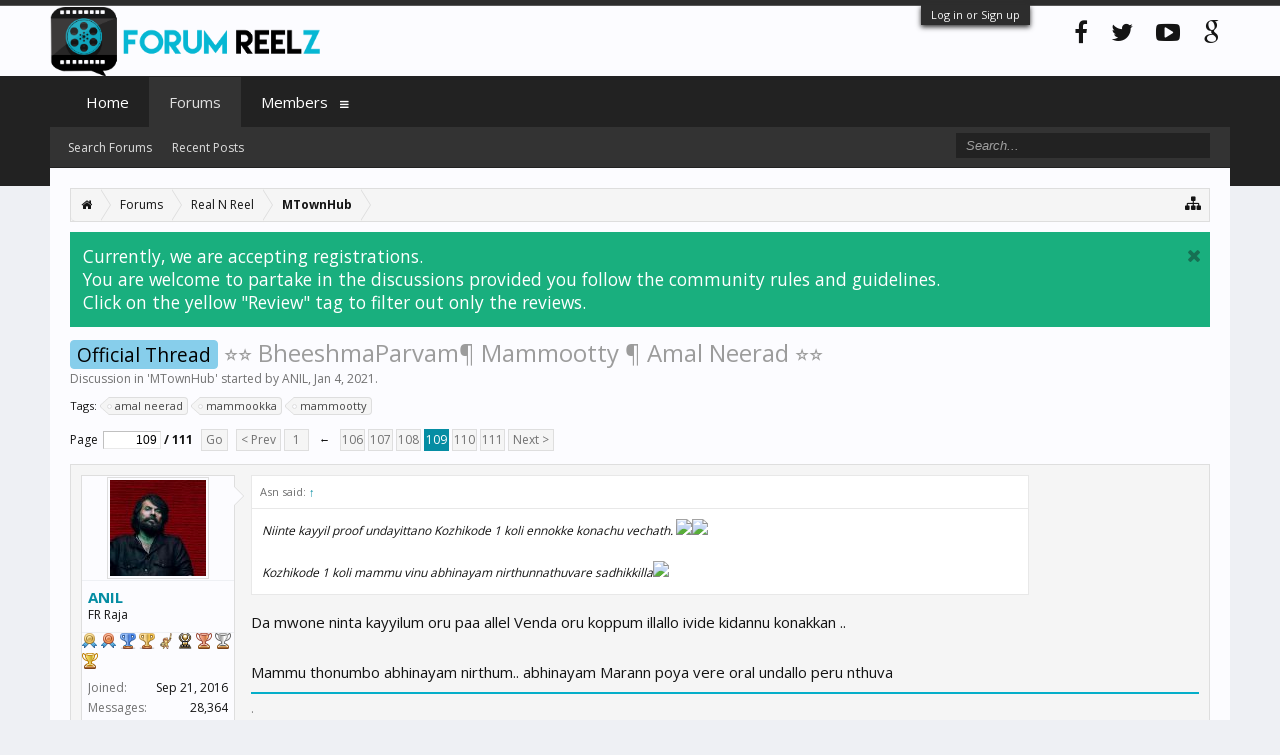

--- FILE ---
content_type: text/html; charset=UTF-8
request_url: https://forumreelz.com/threads/%E2%AD%90%E2%AD%90-bheeshmaparvam%C2%B6-mammootty-%C2%B6-amal-neerad-%E2%AD%90%E2%AD%90.3619/page-109
body_size: 16720
content:
<!DOCTYPE html>
<html id="XenForo" lang="en-US" dir="LTR" class="Public NoJs LoggedOut NoSidebar RunDeferred Responsive" xmlns:fb="http://www.facebook.com/2008/fbml">
<head>

	<meta charset="utf-8" />
	<meta http-equiv="X-UA-Compatible" content="IE=Edge,chrome=1" />
	
		<meta name="viewport" content="width=device-width, initial-scale=1" />
	
	
		<base href="https://forumreelz.com/" />
		<script>
			var _b = document.getElementsByTagName('base')[0], _bH = "https://forumreelz.com/";
			if (_b && _b.href != _bH) _b.href = _bH;
		</script>
	

	<title>Official Thread - ⭐⭐ BheeshmaParvam¶ Mammootty ¶ Amal Neerad ⭐⭐ | Page 109 | Forum Reelz</title>
	
	<noscript><style>.JsOnly, .jsOnly { display: none !important; }</style></noscript>
	<link rel="stylesheet" href="css.php?css=xenforo,form,public&amp;style=5&amp;dir=LTR&amp;d=1763704225" />
	
	<link rel="stylesheet" href="css.php?css=BRJTP_jump_page,bb_code,fa_socialicons,facebook,genesis,google,login_bar,message,message_user_info,notices,panel_scroller,quoteME_menu,share_page,thread_view,twitter,waindigo_trophy_icons_trophies&amp;style=5&amp;dir=LTR&amp;d=1763704225" />
	
	
		<link rel="stylesheet" href="https://maxcdn.bootstrapcdn.com/font-awesome/4.4.0/css/font-awesome.min.css">
	
	
		<link href='//fonts.googleapis.com/css?family=Open+Sans:400,700' rel='stylesheet' type='text/css'>
	

	

	<script>

	(function(i,s,o,g,r,a,m){i['GoogleAnalyticsObject']=r;i[r]=i[r]||function(){
	(i[r].q=i[r].q||[]).push(arguments)},i[r].l=1*new Date();a=s.createElement(o),
	m=s.getElementsByTagName(o)[0];a.async=1;a.src=g;m.parentNode.insertBefore(a,m)
	})(window,document,'script','//www.google-analytics.com/analytics.js','ga');
	
	ga('create', 'UA-71593993-1', 'auto');
	ga('send', 'pageview');

</script>
		<script src="//ajax.googleapis.com/ajax/libs/jquery/1.11.0/jquery.min.js"></script>	
	
		<script>if (!window.jQuery) { document.write('<scr'+'ipt type="text/javascript" src="js/jquery/jquery-1.11.0.min.js"><\/scr'+'ipt>'); }</script>
		
	<script src="js/xenforo/xenforo.js?_v=e5e9d09f"></script>

	
	
	<link rel="apple-touch-icon" href="https://forumreelz.com/styles/flatawesome/xenforo/logo.og.png" />
	<link rel="alternate" type="application/rss+xml" title="RSS feed for Forum Reelz" href="forums/-/index.rss" />
	
	<link rel="prev" href="threads/%E2%AD%90%E2%AD%90-bheeshmaparvam%C2%B6-mammootty-%C2%B6-amal-neerad-%E2%AD%90%E2%AD%90.3619/page-108" /><link rel="next" href="threads/%E2%AD%90%E2%AD%90-bheeshmaparvam%C2%B6-mammootty-%C2%B6-amal-neerad-%E2%AD%90%E2%AD%90.3619/page-110" />
	<link rel="canonical" href="https://forumreelz.com/threads/%E2%AD%90%E2%AD%90-bheeshmaparvam%C2%B6-mammootty-%C2%B6-amal-neerad-%E2%AD%90%E2%AD%90.3619/page-109" />
	<meta name="description" content="Niinte kayyil proof undayittano Kozhikode  1 koli ennokke konachu vechath. [emoji38][emoji38]

Kozhikode 1 koli mammu vinu abhinayam nirthunnathuvare..." />	<meta property="og:site_name" content="Forum Reelz" /><meta property="og:image" content="https://forumreelz.com/styles/default/xenforo/avatars/avatar_s.png" \/>
	<meta property="og:image" content="https://forumreelz.com/data/avatars/m/0/498.jpg?1647091724" />
	<meta property="og:image" content="https://forumreelz.com/styles/flatawesome/xenforo/logo.og.png" />
	<meta property="og:type" content="article" />
	<meta property="og:url" content="https://forumreelz.com/threads/%E2%AD%90%E2%AD%90-bheeshmaparvam%C2%B6-mammootty-%C2%B6-amal-neerad-%E2%AD%90%E2%AD%90.3619/" />
	<meta property="og:title" content="Official Thread - ⭐⭐ BheeshmaParvam¶ Mammootty ¶ Amal Neerad ⭐⭐" />
	<meta property="og:description" content="Niinte kayyil proof undayittano Kozhikode  1 koli ennokke konachu vechath. [emoji38][emoji38]

Kozhikode 1 koli mammu vinu abhinayam nirthunnathuvare..." />
	
	<meta property="fb:app_id" content="1538971579749172" />
	<meta property="fb:admins" content="100010786867268" />
	<link rel="apple-touch-icon" sizes="57x57" href="/apple-icon-57x57.png">
	<link rel="apple-touch-icon" sizes="60x60" href="/apple-icon-60x60.png">
	<link rel="apple-touch-icon" sizes="72x72" href="/apple-icon-72x72.png">
	<link rel="apple-touch-icon" sizes="76x76" href="/apple-icon-76x76.png">
	<link rel="apple-touch-icon" sizes="114x114" href="/apple-icon-114x114.png">
	<link rel="apple-touch-icon" sizes="120x120" href="/apple-icon-120x120.png">
	<link rel="apple-touch-icon" sizes="144x144" href="/apple-icon-144x144.png">
	<link rel="apple-touch-icon" sizes="152x152" href="/apple-icon-152x152.png">
	<link rel="apple-touch-icon" sizes="180x180" href="/apple-icon-180x180.png">
	<link rel="icon" type="image/png" sizes="192x192"  href="/android-icon-192x192.png">
	<link rel="icon" type="image/png" sizes="32x32" href="/favicon-32x32.png">
	<link rel="icon" type="image/png" sizes="96x96" href="/favicon-96x96.png">
	<link rel="icon" type="image/png" sizes="16x16" href="/favicon-16x16.png">
	<link rel="SHORTCUT ICON" href="favicon.ico">

        <!-- App Indexing for Google Search -->
        <link href="android-app://com.quoord.tapatalkpro.activity/tapatalk/forumreelz.com?location=topic&amp;tid=3619&amp;page=109&amp;perpage=10&amp;channel=google-indexing" rel="alternate" />
        <link href="ios-app://307880732/tapatalk/forumreelz.com?location=topic&amp;tid=3619&amp;page=109&amp;perpage=10&amp;channel=google-indexing" rel="alternate" />
        <!-- Tapatalk Detect style start -->
<style type="text/css">
.ui-mobile [data-role="page"], .ui-mobile [data-role="dialog"], .ui-page
{
top:auto;
}
</style>
<!-- Tapatalk Detect banner style end -->
                
</head>

<body class="node2 node1 SelectQuotable">



	

<div id="loginBar">
	<div class="pageWidth">
		<div class="pageContent">	
			<h3 id="loginBarHandle">
				<label for="LoginControl"><a href="login/" class="concealed noOutline">Log in or Sign up</a></label>
			</h3>
			
			<span class="helper"></span>

			
		</div>
	</div>
</div>

<div class="topHelper"></div>
<div id="headerMover">
	<div id="headerProxy"></div>

<div id="content" class="thread_view">
	<div class="pageWidth">
		<div class="pageContent">
			<!-- main content area -->
			
			
			
			
						
						
						
						
						<div class="breadBoxTop ">
							
							

<nav>
	
		
			
				
			
		
			
				
			
		
	

	<fieldset class="breadcrumb">
		<a href="misc/quick-navigation-menu?selected=node-2" class="OverlayTrigger jumpMenuTrigger" data-cacheOverlay="true" title="Open quick navigation"><i class="fa fa-sitemap"></i></a>
			
		<div class="boardTitle"><strong>Forum Reelz</strong></div>
		
		<span class="crumbs">
			
				<span class="crust homeCrumb" itemscope="itemscope" itemtype="http://data-vocabulary.org/Breadcrumb">
					<a href="https://forumreelz.com" class="crumb" rel="up" itemprop="url"><span itemprop="title"><i class="fa fa-home"></i></span></a>
					<span class="arrow"><span></span></span>
				</span>
			
			
			
				<span class="crust selectedTabCrumb" itemscope="itemscope" itemtype="http://data-vocabulary.org/Breadcrumb">
					<a href="https://forumreelz.com/" class="crumb" rel="up" itemprop="url"><span itemprop="title">Forums</span></a>
					<span class="arrow"><span>&gt;</span></span>
				</span>
			
			
			
				
					<span class="crust" itemscope="itemscope" itemtype="http://data-vocabulary.org/Breadcrumb">
						<a href="https://forumreelz.com/#real-n-reel.1" class="crumb" rel="up" itemprop="url"><span itemprop="title">Real N Reel</span></a>
						<span class="arrow"><span>&gt;</span></span>
					</span>
				
					<span class="crust" itemscope="itemscope" itemtype="http://data-vocabulary.org/Breadcrumb">
						<a href="https://forumreelz.com/forums/mtownhub/" class="crumb" rel="up" itemprop="url"><span itemprop="title">MTownHub</span></a>
						<span class="arrow"><span>&gt;</span></span>
					</span>
				
			
		</span>
	</fieldset>
</nav>
						</div>
						
						
						
					
						<!--[if lt IE 8]>
							<p class="importantMessage">You are using an out of date browser. It  may not display this or other websites correctly.<br />You should upgrade or use an <a href="https://www.google.com/chrome/browser/" target="_blank">alternative browser</a>.</p>
						<![endif]-->

						
						





<div class="PanelScroller Notices" data-vertical="0" data-speed="400" data-interval="4000">
	<div class="scrollContainer">
		<div class="PanelContainer">
			<ol class="Panels">
				
					<li class="panel Notice DismissParent notice_1 " data-notice="1">
	
	<div class="baseHtml noticeContent">Currently, we are accepting registrations. <br>

You are welcome to partake in the discussions provided you follow the community rules and guidelines.<br>

Click on the yellow "Review" tag to filter out only the reviews.</div>
	
	
		<a href="account/dismiss-notice?notice_id=1"
			title="Dismiss Notice" class="DismissCtrl Tooltip" data-offsetx="7" data-tipclass="flipped"><i class="fa fa-times"></i></a>
</li>
				
			</ol>
		</div>
	</div>
	
	
</div>



						
						
						
						
												
							<!-- h1 title, description -->
							<div class="titleBar">
								
								<h1><span class="prefix prefixSkyBlue">Official Thread</span> ⭐⭐ BheeshmaParvam¶ Mammootty ¶ Amal Neerad ⭐⭐</h1>
								
								<p id="pageDescription" class="muted ">
	Discussion in '<a href="forums/mtownhub/">MTownHub</a>' started by <a href="members/anil.498/" class="username">ANIL</a>, <a href="threads/%E2%AD%90%E2%AD%90-bheeshmaparvam%C2%B6-mammootty-%C2%B6-amal-neerad-%E2%AD%90%E2%AD%90.3619/"><span class="DateTime" title="Jan 4, 2021 at 8:13 PM">Jan 4, 2021</span></a>.
</p>
							</div>
						
						
						
						
						
						<!-- main template -->
						


















	<div class="tagBlock TagContainer">
	Tags:
	
		<ul class="tagList">
		
			<li><a href="tags/amal-neerad/" class="tag"><span class="arrow"></span>amal neerad</a></li>
		
			<li><a href="tags/mammookka/" class="tag"><span class="arrow"></span>mammookka</a></li>
		
			<li><a href="tags/mammootty/" class="tag"><span class="arrow"></span>mammootty</a></li>
		
		</ul>
	
	
</div>










	




<div class="pageNavLinkGroup">
	<div class="linkGroup SelectionCountContainer"> 
		

<a 	id="toggleMeMenu" 
	class="Tooltip off" 
	style="display:none" 
	href="javascript:" 
	title="Click to enable"
	data-off="Click to disable"
	data-trans="0"
	data-show="1"
	
>Fast Quotes</a>
		
		
	</div>

	


<div class="PageNav"
	data-page="109"
	data-range="2"
	data-start="106"
	data-end="110"
	data-last="111"
	data-sentinel="{{sentinel}}"
	data-baseurl="threads/%E2%AD%90%E2%AD%90-bheeshmaparvam%C2%B6-mammootty-%C2%B6-amal-neerad-%E2%AD%90%E2%AD%90.3619/page-{{sentinel}}">
	
	

<div class="brjtpContainer">
	<span>Page</span>
	<input type="text" name="brjtp_jump_page" pattern="\d*" class="textCtrl brjtpPageNumber" value="109" />
	<span class="brjtpTotal">/ 111</span>
	<input type="hidden" name="brjtp_source_link" value="https://forumreelz.com/threads/%E2%AD%90%E2%AD%90-bheeshmaparvam%C2%B6-mammootty-%C2%B6-amal-neerad-%E2%AD%90%E2%AD%90.3619/"/>

	<script type="text/javascript">	
		$( document ).ready(function() {
			$(".brjtpPageNumber").keypress(function(event) {
				var keycode = (event.keyCode ? event.keyCode : event.which);
				if(keycode == '13') {
					$(this).closest(".brjtpContainer").find(".brjtpJumper").click();
					event.preventDefault();
				}
			});
			
			$(".brjtpJumper").click(function () {
				var container = $(this).parent();console.log(container);
				var sourceLink = container.find("input[name=brjtp_source_link]").val();
				var addedElement = '';
				if (sourceLink.indexOf('?') == -1) {
					addedElement += "?page=";
				} else {
					addedElement += "&page=";
				}
				
				window.location.assign(sourceLink  + addedElement + container.find("input[name=brjtp_jump_page]").val());
			});
		})
	</script>
	
	<a class="text brjtpJumper" title="Jump to page" href="javascript:void(0)">Go</a>
</div>
	
	<nav>
		
			<a href="threads/%E2%AD%90%E2%AD%90-bheeshmaparvam%C2%B6-mammootty-%C2%B6-amal-neerad-%E2%AD%90%E2%AD%90.3619/page-108" class="text">&lt; Prev</a>
			
		
		
		<a href="threads/%E2%AD%90%E2%AD%90-bheeshmaparvam%C2%B6-mammootty-%C2%B6-amal-neerad-%E2%AD%90%E2%AD%90.3619/" class="" rel="start">1</a>
		
		
			<a class="PageNavPrev ">&larr;</a> <span class="scrollable"><span class="items">
		
		
		
			<a href="threads/%E2%AD%90%E2%AD%90-bheeshmaparvam%C2%B6-mammootty-%C2%B6-amal-neerad-%E2%AD%90%E2%AD%90.3619/page-106" class="">106</a>
		
			<a href="threads/%E2%AD%90%E2%AD%90-bheeshmaparvam%C2%B6-mammootty-%C2%B6-amal-neerad-%E2%AD%90%E2%AD%90.3619/page-107" class="">107</a>
		
			<a href="threads/%E2%AD%90%E2%AD%90-bheeshmaparvam%C2%B6-mammootty-%C2%B6-amal-neerad-%E2%AD%90%E2%AD%90.3619/page-108" class="">108</a>
		
			<a href="threads/%E2%AD%90%E2%AD%90-bheeshmaparvam%C2%B6-mammootty-%C2%B6-amal-neerad-%E2%AD%90%E2%AD%90.3619/page-109" class="currentPage ">109</a>
		
			<a href="threads/%E2%AD%90%E2%AD%90-bheeshmaparvam%C2%B6-mammootty-%C2%B6-amal-neerad-%E2%AD%90%E2%AD%90.3619/page-110" class="">110</a>
		
		
		
			</span></span> <a class="PageNavNext hidden">&rarr;</a>
		
		
		<a href="threads/%E2%AD%90%E2%AD%90-bheeshmaparvam%C2%B6-mammootty-%C2%B6-amal-neerad-%E2%AD%90%E2%AD%90.3619/page-111" class="">111</a>
		
		
			<a href="threads/%E2%AD%90%E2%AD%90-bheeshmaparvam%C2%B6-mammootty-%C2%B6-amal-neerad-%E2%AD%90%E2%AD%90.3619/page-110" class="text">Next &gt;</a>
			
		
	</nav>	
	
	
</div>

</div>





<form action="inline-mod/post/switch" method="post"
	class="InlineModForm section"
	data-cookieName="posts"
	data-controls="#InlineModControls"
	data-imodOptions="#ModerationSelect option">

	<ol class="messageList" id="messageList">
		
			
				


<li id="post-729874" class="message   " data-author="ANIL" data-author-id="498">

	

<div class="messageUserInfo" itemscope="itemscope" itemtype="http://data-vocabulary.org/Person">	
<div class="messageUserBlock ">
	
		<div class="avatarHolder">
			<span class="helper"></span>
			<a href="members/anil.498/" class="avatar Av498m" data-avatarhtml="true"><img src="data/avatars/m/0/498.jpg?1647091724" width="96" height="96" alt="ANIL" /></a>
			
			<!-- slot: message_user_info_avatar -->
		</div>
	


	
		<h3 class="userText">
			<a href="members/anil.498/" class="username" itemprop="name">ANIL</a>
			<em class="userTitle" itemprop="title">FR Raja</em>
			
			<!-- slot: message_user_info_text -->
		</h3>
	

<p class="trophies" id="trophyIcons">
	
		
<a href="members/anil.498/trophies" class="OverlayTrigger">		
<img src="https://forumreelz.com/trophy/9.png" title="I LOVE IT!" class="trophyIconMini" />
</a>
	
		
<a href="members/anil.498/trophies" class="OverlayTrigger">		
<img src="https://forumreelz.com/trophy/8.png" title="Can&#039;t Get Enough of Your Stuff" class="trophyIconMini" />
</a>
	
		
<a href="members/anil.498/trophies" class="OverlayTrigger">		
<img src="https://forumreelz.com/trophy/7.png" title="Addicted" class="trophyIconMini" />
</a>
	
		
<a href="members/anil.498/trophies" class="OverlayTrigger">		
<img src="https://forumreelz.com/trophy/6.png" title="Seriously Likeable!" class="trophyIconMini" />
</a>
	
		
<a href="members/anil.498/trophies" class="OverlayTrigger">		
<img src="https://forumreelz.com/trophy/5.png" title="I Like It a Lot" class="trophyIconMini" />
</a>
	
		
<a href="members/anil.498/trophies" class="OverlayTrigger">		
<img src="https://forumreelz.com/trophy/4.png" title="Can&#039;t Stop!" class="trophyIconMini" />
</a>
	
		
<a href="members/anil.498/trophies" class="OverlayTrigger">		
<img src="https://forumreelz.com/trophy/3.png" title="Keeps Coming Back" class="trophyIconMini" />
</a>
	
		
<a href="members/anil.498/trophies" class="OverlayTrigger">		
<img src="https://forumreelz.com/trophy/2.png" title="50 Likes For You" class="trophyIconMini" />
</a>
	
		
<a href="members/anil.498/trophies" class="OverlayTrigger">		
<img src="https://forumreelz.com/trophy/1.png" title="10 Likes" class="trophyIconMini" />
</a>
	
</p>

		
	
		<div class="extraUserInfo">
			
			
				
					<dl class="pairsJustified">
						<dt>Joined:</dt>
						<dd>Sep 21, 2016</dd>
					</dl>
				
				
				
					<dl class="pairsJustified">
						<dt>Messages:</dt>
						<dd><a href="search/member?user_id=498" class="concealed" rel="nofollow">28,364</a></dd>
					</dl>
				
				
				
					<dl class="pairsJustified">
						<dt>Likes Received:</dt>
						<dd>10,696</dd>
					</dl>

	<dl class="pairsJustified"><dt>Liked:</dt> <dd>7,268</dd></dl>

				
				
				
					<dl class="pairsJustified">
						<dt>Trophy Points:</dt>
						<dd><a href="members/anil.498/trophies" class="OverlayTrigger concealed">113</a></dd>
					</dl>
				
			
				
				
				
				
				
					<dl class="pairsJustified">
						<dt>Location:</dt>
						<dd><a href="misc/location-info?location=Ananthapuri" target="_blank" rel="nofollow" itemprop="address" class="concealed">Ananthapuri</a></dd>
					</dl>
				
			
				
							
						
			
			
			
				
					
				
					
				
					
				
					
				
					
				
					
				
				
			
			
			
		</div>
	
		


	<span class="arrow"><span></span></span>
</div>
</div>

	<div class="messageInfo primaryContent">
		
		
		
		
		
		<div class="messageContent">		
			<article>
				<blockquote class="messageText SelectQuoteContainer ugc baseHtml">
					
					<div class="bbCodeBlock bbCodeQuote" data-author="Asn">
	<aside>
		
			<div class="attribution type">Asn said:
				
					<a href="goto/post?id=729868#post-729868" class="AttributionLink">&uarr;</a>
				
			</div>
		
		<blockquote class="quoteContainer"><div class="quote">Niinte kayyil proof undayittano Kozhikode  1 koli ennokke konachu vechath. <img src="//emoji.tapatalk-cdn.com/emoji38.png" /><img src="//emoji.tapatalk-cdn.com/emoji38.png" /><br />
<br />
Kozhikode 1 koli mammu vinu abhinayam nirthunnathuvare sadhikkilla<img src="//emoji.tapatalk-cdn.com/emoji3577.png" /></div><div class="quoteExpand">Click to expand...</div></blockquote>
	</aside>
</div>Da mwone ninta kayyilum oru paa allel Venda oru koppum illallo ivide kidannu konakkan .. <br />
<br />
Mammu thonumbo abhinayam nirthum.. abhinayam Marann poya vere oral undallo peru nthuva
					<div class="messageTextEndMarker">&nbsp;</div>
				</blockquote>
			</article>
			
			
		</div>
		
		
		
		
		
			
				<div class="baseHtml signature messageText ugc"><aside>.</aside></div>
			
		
		
		
				
		<div class="messageMeta ToggleTriggerAnchor">
			
			<div class="privateControls">
				
				<span class="item muted">
					<span class="authorEnd"><a href="members/anil.498/" class="username author">ANIL</a>,</span>
					<a href="threads/%E2%AD%90%E2%AD%90-bheeshmaparvam%C2%B6-mammootty-%C2%B6-amal-neerad-%E2%AD%90%E2%AD%90.3619/page-109#post-729874" title="Permalink" class="datePermalink"><span class="DateTime" title="Mar 29, 2022 at 11:45 AM">Mar 29, 2022</span></a>
				</span>
				
				
				
				
				
				
				
				
				
                                
				
				
			</div>
			
			<div class="publicControls">
				<a href="threads/%E2%AD%90%E2%AD%90-bheeshmaparvam%C2%B6-mammootty-%C2%B6-amal-neerad-%E2%AD%90%E2%AD%90.3619/page-109#post-729874" title="Permalink" class="item muted postNumber hashPermalink OverlayTrigger" data-href="posts/729874/permalink">#1081</a>
				
				
				
				
			</div>
		</div>
	
		
		<div id="likes-post-729874"></div>
	</div>

	
	
	
	
</li>
			
		
			
				


<li id="post-729875" class="message   " data-author="ANIL" data-author-id="498">

	

<div class="messageUserInfo" itemscope="itemscope" itemtype="http://data-vocabulary.org/Person">	
<div class="messageUserBlock ">
	
		<div class="avatarHolder">
			<span class="helper"></span>
			<a href="members/anil.498/" class="avatar Av498m" data-avatarhtml="true"><img src="data/avatars/m/0/498.jpg?1647091724" width="96" height="96" alt="ANIL" /></a>
			
			<!-- slot: message_user_info_avatar -->
		</div>
	


	
		<h3 class="userText">
			<a href="members/anil.498/" class="username" itemprop="name">ANIL</a>
			<em class="userTitle" itemprop="title">FR Raja</em>
			
			<!-- slot: message_user_info_text -->
		</h3>
	

<p class="trophies" id="trophyIcons">
	
		
<a href="members/anil.498/trophies" class="OverlayTrigger">		
<img src="https://forumreelz.com/trophy/9.png" title="I LOVE IT!" class="trophyIconMini" />
</a>
	
		
<a href="members/anil.498/trophies" class="OverlayTrigger">		
<img src="https://forumreelz.com/trophy/8.png" title="Can&#039;t Get Enough of Your Stuff" class="trophyIconMini" />
</a>
	
		
<a href="members/anil.498/trophies" class="OverlayTrigger">		
<img src="https://forumreelz.com/trophy/7.png" title="Addicted" class="trophyIconMini" />
</a>
	
		
<a href="members/anil.498/trophies" class="OverlayTrigger">		
<img src="https://forumreelz.com/trophy/6.png" title="Seriously Likeable!" class="trophyIconMini" />
</a>
	
		
<a href="members/anil.498/trophies" class="OverlayTrigger">		
<img src="https://forumreelz.com/trophy/5.png" title="I Like It a Lot" class="trophyIconMini" />
</a>
	
		
<a href="members/anil.498/trophies" class="OverlayTrigger">		
<img src="https://forumreelz.com/trophy/4.png" title="Can&#039;t Stop!" class="trophyIconMini" />
</a>
	
		
<a href="members/anil.498/trophies" class="OverlayTrigger">		
<img src="https://forumreelz.com/trophy/3.png" title="Keeps Coming Back" class="trophyIconMini" />
</a>
	
		
<a href="members/anil.498/trophies" class="OverlayTrigger">		
<img src="https://forumreelz.com/trophy/2.png" title="50 Likes For You" class="trophyIconMini" />
</a>
	
		
<a href="members/anil.498/trophies" class="OverlayTrigger">		
<img src="https://forumreelz.com/trophy/1.png" title="10 Likes" class="trophyIconMini" />
</a>
	
</p>

		
	
		<div class="extraUserInfo">
			
			
				
					<dl class="pairsJustified">
						<dt>Joined:</dt>
						<dd>Sep 21, 2016</dd>
					</dl>
				
				
				
					<dl class="pairsJustified">
						<dt>Messages:</dt>
						<dd><a href="search/member?user_id=498" class="concealed" rel="nofollow">28,364</a></dd>
					</dl>
				
				
				
					<dl class="pairsJustified">
						<dt>Likes Received:</dt>
						<dd>10,696</dd>
					</dl>

	<dl class="pairsJustified"><dt>Liked:</dt> <dd>7,268</dd></dl>

				
				
				
					<dl class="pairsJustified">
						<dt>Trophy Points:</dt>
						<dd><a href="members/anil.498/trophies" class="OverlayTrigger concealed">113</a></dd>
					</dl>
				
			
				
				
				
				
				
					<dl class="pairsJustified">
						<dt>Location:</dt>
						<dd><a href="misc/location-info?location=Ananthapuri" target="_blank" rel="nofollow" itemprop="address" class="concealed">Ananthapuri</a></dd>
					</dl>
				
			
				
							
						
			
			
			
				
					
				
					
				
					
				
					
				
					
				
					
				
				
			
			
			
		</div>
	
		


	<span class="arrow"><span></span></span>
</div>
</div>

	<div class="messageInfo primaryContent">
		
		
		
		
		
		<div class="messageContent">		
			<article>
				<blockquote class="messageText SelectQuoteContainer ugc baseHtml">
					
					<div class="bbCodeBlock bbCodeQuote" data-author="Asn">
	<aside>
		
			<div class="attribution type">Asn said:
				
					<a href="goto/post?id=729870#post-729870" class="AttributionLink">&uarr;</a>
				
			</div>
		
		<blockquote class="quoteContainer"><div class="quote"><iframe data-s9e-mediaembed="twitter" allowfullscreen="" onload="var a=Math.random();window.addEventListener('message',function(b){if(b.data.id==a)style.height=b.data.height+'px'});contentWindow.postMessage('s9e:'+a,'https://s9e.github.io')" scrolling="no" src="https://s9e.github.io/iframe/twitter.min.html#1376091427864682496" style="background:url(https://abs.twimg.com/favicons/favicon.ico) no-repeat 50% 50%;border:0;height:186px;max-width:500px;width:100%"></iframe><br />
<br />
<br />
10 ചതമാനം occupancy ഇൽ കമിതാക്കളെ വെച്ച് ഓടിക്കുന്ന രേഷ്മ വൃദ്ധന്റെ കുട്ടികൾ ഇതൊക്കെ ഒന്ന് കാണ്..<br />
<br />
10 ജന്മം ജനിച്ചാലും പറ്റില്ല മമ്മൂസ്ന് വൈഡ് റിലീസ് ഉം വേഡ്‌ നമ്പർ shows ഉം വെച്ച് 90% occupancy, ഇൽ പടം കളിക്കാൻ... <img src="//emoji.tapatalk-cdn.com/emoji869.png" /></div><div class="quoteExpand">Click to expand...</div></blockquote>
	</aside>
</div>Estamulla pole padam kalikkum.. kalippikendavar kalippikkum..<br />
<br />
Nee ingane padam kola hit ayente kadi kazhutha kaamam theerkkum pole karanj theerkkum <img src="styles/default/xenforo/smilies/lol.gif" class="mceSmilie" alt=":Lol:" title="Lol    :Lol:" />
					<div class="messageTextEndMarker">&nbsp;</div>
				</blockquote>
			</article>
			
			
		</div>
		
		
		
		
		
			
				<div class="baseHtml signature messageText ugc"><aside>.</aside></div>
			
		
		
		
				
		<div class="messageMeta ToggleTriggerAnchor">
			
			<div class="privateControls">
				
				<span class="item muted">
					<span class="authorEnd"><a href="members/anil.498/" class="username author">ANIL</a>,</span>
					<a href="threads/%E2%AD%90%E2%AD%90-bheeshmaparvam%C2%B6-mammootty-%C2%B6-amal-neerad-%E2%AD%90%E2%AD%90.3619/page-109#post-729875" title="Permalink" class="datePermalink"><span class="DateTime" title="Mar 29, 2022 at 11:47 AM">Mar 29, 2022</span></a>
				</span>
				
				
				
				
				
				
				
				
				
                                
				
				
			</div>
			
			<div class="publicControls">
				<a href="threads/%E2%AD%90%E2%AD%90-bheeshmaparvam%C2%B6-mammootty-%C2%B6-amal-neerad-%E2%AD%90%E2%AD%90.3619/page-109#post-729875" title="Permalink" class="item muted postNumber hashPermalink OverlayTrigger" data-href="posts/729875/permalink">#1082</a>
				
				
				
				
			</div>
		</div>
	
		
		<div id="likes-post-729875"></div>
	</div>

	
	
	
	
</li>
			
		
			
				


<li id="post-729876" class="message   " data-author="ANIL" data-author-id="498">

	

<div class="messageUserInfo" itemscope="itemscope" itemtype="http://data-vocabulary.org/Person">	
<div class="messageUserBlock ">
	
		<div class="avatarHolder">
			<span class="helper"></span>
			<a href="members/anil.498/" class="avatar Av498m" data-avatarhtml="true"><img src="data/avatars/m/0/498.jpg?1647091724" width="96" height="96" alt="ANIL" /></a>
			
			<!-- slot: message_user_info_avatar -->
		</div>
	


	
		<h3 class="userText">
			<a href="members/anil.498/" class="username" itemprop="name">ANIL</a>
			<em class="userTitle" itemprop="title">FR Raja</em>
			
			<!-- slot: message_user_info_text -->
		</h3>
	

<p class="trophies" id="trophyIcons">
	
		
<a href="members/anil.498/trophies" class="OverlayTrigger">		
<img src="https://forumreelz.com/trophy/9.png" title="I LOVE IT!" class="trophyIconMini" />
</a>
	
		
<a href="members/anil.498/trophies" class="OverlayTrigger">		
<img src="https://forumreelz.com/trophy/8.png" title="Can&#039;t Get Enough of Your Stuff" class="trophyIconMini" />
</a>
	
		
<a href="members/anil.498/trophies" class="OverlayTrigger">		
<img src="https://forumreelz.com/trophy/7.png" title="Addicted" class="trophyIconMini" />
</a>
	
		
<a href="members/anil.498/trophies" class="OverlayTrigger">		
<img src="https://forumreelz.com/trophy/6.png" title="Seriously Likeable!" class="trophyIconMini" />
</a>
	
		
<a href="members/anil.498/trophies" class="OverlayTrigger">		
<img src="https://forumreelz.com/trophy/5.png" title="I Like It a Lot" class="trophyIconMini" />
</a>
	
		
<a href="members/anil.498/trophies" class="OverlayTrigger">		
<img src="https://forumreelz.com/trophy/4.png" title="Can&#039;t Stop!" class="trophyIconMini" />
</a>
	
		
<a href="members/anil.498/trophies" class="OverlayTrigger">		
<img src="https://forumreelz.com/trophy/3.png" title="Keeps Coming Back" class="trophyIconMini" />
</a>
	
		
<a href="members/anil.498/trophies" class="OverlayTrigger">		
<img src="https://forumreelz.com/trophy/2.png" title="50 Likes For You" class="trophyIconMini" />
</a>
	
		
<a href="members/anil.498/trophies" class="OverlayTrigger">		
<img src="https://forumreelz.com/trophy/1.png" title="10 Likes" class="trophyIconMini" />
</a>
	
</p>

		
	
		<div class="extraUserInfo">
			
			
				
					<dl class="pairsJustified">
						<dt>Joined:</dt>
						<dd>Sep 21, 2016</dd>
					</dl>
				
				
				
					<dl class="pairsJustified">
						<dt>Messages:</dt>
						<dd><a href="search/member?user_id=498" class="concealed" rel="nofollow">28,364</a></dd>
					</dl>
				
				
				
					<dl class="pairsJustified">
						<dt>Likes Received:</dt>
						<dd>10,696</dd>
					</dl>

	<dl class="pairsJustified"><dt>Liked:</dt> <dd>7,268</dd></dl>

				
				
				
					<dl class="pairsJustified">
						<dt>Trophy Points:</dt>
						<dd><a href="members/anil.498/trophies" class="OverlayTrigger concealed">113</a></dd>
					</dl>
				
			
				
				
				
				
				
					<dl class="pairsJustified">
						<dt>Location:</dt>
						<dd><a href="misc/location-info?location=Ananthapuri" target="_blank" rel="nofollow" itemprop="address" class="concealed">Ananthapuri</a></dd>
					</dl>
				
			
				
							
						
			
			
			
				
					
				
					
				
					
				
					
				
					
				
					
				
				
			
			
			
		</div>
	
		


	<span class="arrow"><span></span></span>
</div>
</div>

	<div class="messageInfo primaryContent">
		
		
		
		
		
		<div class="messageContent">		
			<article>
				<blockquote class="messageText SelectQuoteContainer ugc baseHtml">
					
					<iframe data-s9e-mediaembed="twitter" allowfullscreen="" onload="var a=Math.random();window.addEventListener('message',function(b){if(b.data.id==a)style.height=b.data.height+'px'});contentWindow.postMessage('s9e:'+a,'https://s9e.github.io')" scrolling="no" src="https://s9e.github.io/iframe/twitter.min.html#1508480406617661441" style="background:url(https://abs.twimg.com/favicons/favicon.ico) no-repeat 50% 50%;border:0;height:186px;max-width:500px;width:100%"></iframe>
					<div class="messageTextEndMarker">&nbsp;</div>
				</blockquote>
			</article>
			
			
		</div>
		
		
		
		
		
			
				<div class="baseHtml signature messageText ugc"><aside>.</aside></div>
			
		
		
		
				
		<div class="messageMeta ToggleTriggerAnchor">
			
			<div class="privateControls">
				
				<span class="item muted">
					<span class="authorEnd"><a href="members/anil.498/" class="username author">ANIL</a>,</span>
					<a href="threads/%E2%AD%90%E2%AD%90-bheeshmaparvam%C2%B6-mammootty-%C2%B6-amal-neerad-%E2%AD%90%E2%AD%90.3619/page-109#post-729876" title="Permalink" class="datePermalink"><span class="DateTime" title="Mar 29, 2022 at 11:51 AM">Mar 29, 2022</span></a>
				</span>
				
				
				
				
				
				
				
				
				
                                
				
				
			</div>
			
			<div class="publicControls">
				<a href="threads/%E2%AD%90%E2%AD%90-bheeshmaparvam%C2%B6-mammootty-%C2%B6-amal-neerad-%E2%AD%90%E2%AD%90.3619/page-109#post-729876" title="Permalink" class="item muted postNumber hashPermalink OverlayTrigger" data-href="posts/729876/permalink">#1083</a>
				
				
				
				
			</div>
		</div>
	
		
		<div id="likes-post-729876"></div>
	</div>

	
	
	
	
</li>
			
		
			
				


<li id="post-729877" class="message   " data-author="ANIL" data-author-id="498">

	

<div class="messageUserInfo" itemscope="itemscope" itemtype="http://data-vocabulary.org/Person">	
<div class="messageUserBlock ">
	
		<div class="avatarHolder">
			<span class="helper"></span>
			<a href="members/anil.498/" class="avatar Av498m" data-avatarhtml="true"><img src="data/avatars/m/0/498.jpg?1647091724" width="96" height="96" alt="ANIL" /></a>
			
			<!-- slot: message_user_info_avatar -->
		</div>
	


	
		<h3 class="userText">
			<a href="members/anil.498/" class="username" itemprop="name">ANIL</a>
			<em class="userTitle" itemprop="title">FR Raja</em>
			
			<!-- slot: message_user_info_text -->
		</h3>
	

<p class="trophies" id="trophyIcons">
	
		
<a href="members/anil.498/trophies" class="OverlayTrigger">		
<img src="https://forumreelz.com/trophy/9.png" title="I LOVE IT!" class="trophyIconMini" />
</a>
	
		
<a href="members/anil.498/trophies" class="OverlayTrigger">		
<img src="https://forumreelz.com/trophy/8.png" title="Can&#039;t Get Enough of Your Stuff" class="trophyIconMini" />
</a>
	
		
<a href="members/anil.498/trophies" class="OverlayTrigger">		
<img src="https://forumreelz.com/trophy/7.png" title="Addicted" class="trophyIconMini" />
</a>
	
		
<a href="members/anil.498/trophies" class="OverlayTrigger">		
<img src="https://forumreelz.com/trophy/6.png" title="Seriously Likeable!" class="trophyIconMini" />
</a>
	
		
<a href="members/anil.498/trophies" class="OverlayTrigger">		
<img src="https://forumreelz.com/trophy/5.png" title="I Like It a Lot" class="trophyIconMini" />
</a>
	
		
<a href="members/anil.498/trophies" class="OverlayTrigger">		
<img src="https://forumreelz.com/trophy/4.png" title="Can&#039;t Stop!" class="trophyIconMini" />
</a>
	
		
<a href="members/anil.498/trophies" class="OverlayTrigger">		
<img src="https://forumreelz.com/trophy/3.png" title="Keeps Coming Back" class="trophyIconMini" />
</a>
	
		
<a href="members/anil.498/trophies" class="OverlayTrigger">		
<img src="https://forumreelz.com/trophy/2.png" title="50 Likes For You" class="trophyIconMini" />
</a>
	
		
<a href="members/anil.498/trophies" class="OverlayTrigger">		
<img src="https://forumreelz.com/trophy/1.png" title="10 Likes" class="trophyIconMini" />
</a>
	
</p>

		
	
		<div class="extraUserInfo">
			
			
				
					<dl class="pairsJustified">
						<dt>Joined:</dt>
						<dd>Sep 21, 2016</dd>
					</dl>
				
				
				
					<dl class="pairsJustified">
						<dt>Messages:</dt>
						<dd><a href="search/member?user_id=498" class="concealed" rel="nofollow">28,364</a></dd>
					</dl>
				
				
				
					<dl class="pairsJustified">
						<dt>Likes Received:</dt>
						<dd>10,696</dd>
					</dl>

	<dl class="pairsJustified"><dt>Liked:</dt> <dd>7,268</dd></dl>

				
				
				
					<dl class="pairsJustified">
						<dt>Trophy Points:</dt>
						<dd><a href="members/anil.498/trophies" class="OverlayTrigger concealed">113</a></dd>
					</dl>
				
			
				
				
				
				
				
					<dl class="pairsJustified">
						<dt>Location:</dt>
						<dd><a href="misc/location-info?location=Ananthapuri" target="_blank" rel="nofollow" itemprop="address" class="concealed">Ananthapuri</a></dd>
					</dl>
				
			
				
							
						
			
			
			
				
					
				
					
				
					
				
					
				
					
				
					
				
				
			
			
			
		</div>
	
		


	<span class="arrow"><span></span></span>
</div>
</div>

	<div class="messageInfo primaryContent">
		
		
		
		
		
		<div class="messageContent">		
			<article>
				<blockquote class="messageText SelectQuoteContainer ugc baseHtml">
					
					<iframe data-s9e-mediaembed="twitter" allowfullscreen="" onload="var a=Math.random();window.addEventListener('message',function(b){if(b.data.id==a)style.height=b.data.height+'px'});contentWindow.postMessage('s9e:'+a,'https://s9e.github.io')" scrolling="no" src="https://s9e.github.io/iframe/twitter.min.html#1508472697369788420" style="background:url(https://abs.twimg.com/favicons/favicon.ico) no-repeat 50% 50%;border:0;height:186px;max-width:500px;width:100%"></iframe>
					<div class="messageTextEndMarker">&nbsp;</div>
				</blockquote>
			</article>
			
			
		</div>
		
		
		
		
		
			
				<div class="baseHtml signature messageText ugc"><aside>.</aside></div>
			
		
		
		
				
		<div class="messageMeta ToggleTriggerAnchor">
			
			<div class="privateControls">
				
				<span class="item muted">
					<span class="authorEnd"><a href="members/anil.498/" class="username author">ANIL</a>,</span>
					<a href="threads/%E2%AD%90%E2%AD%90-bheeshmaparvam%C2%B6-mammootty-%C2%B6-amal-neerad-%E2%AD%90%E2%AD%90.3619/page-109#post-729877" title="Permalink" class="datePermalink"><span class="DateTime" title="Mar 29, 2022 at 11:51 AM">Mar 29, 2022</span></a>
				</span>
				
				
				
				
				
				
				
				
				
                                
				
				
			</div>
			
			<div class="publicControls">
				<a href="threads/%E2%AD%90%E2%AD%90-bheeshmaparvam%C2%B6-mammootty-%C2%B6-amal-neerad-%E2%AD%90%E2%AD%90.3619/page-109#post-729877" title="Permalink" class="item muted postNumber hashPermalink OverlayTrigger" data-href="posts/729877/permalink">#1084</a>
				
				
				
				
			</div>
		</div>
	
		
		<div id="likes-post-729877"></div>
	</div>

	
	
	
	
</li>
			
		
			
				


<li id="post-729878" class="message   " data-author="ANIL" data-author-id="498">

	

<div class="messageUserInfo" itemscope="itemscope" itemtype="http://data-vocabulary.org/Person">	
<div class="messageUserBlock ">
	
		<div class="avatarHolder">
			<span class="helper"></span>
			<a href="members/anil.498/" class="avatar Av498m" data-avatarhtml="true"><img src="data/avatars/m/0/498.jpg?1647091724" width="96" height="96" alt="ANIL" /></a>
			
			<!-- slot: message_user_info_avatar -->
		</div>
	


	
		<h3 class="userText">
			<a href="members/anil.498/" class="username" itemprop="name">ANIL</a>
			<em class="userTitle" itemprop="title">FR Raja</em>
			
			<!-- slot: message_user_info_text -->
		</h3>
	

<p class="trophies" id="trophyIcons">
	
		
<a href="members/anil.498/trophies" class="OverlayTrigger">		
<img src="https://forumreelz.com/trophy/9.png" title="I LOVE IT!" class="trophyIconMini" />
</a>
	
		
<a href="members/anil.498/trophies" class="OverlayTrigger">		
<img src="https://forumreelz.com/trophy/8.png" title="Can&#039;t Get Enough of Your Stuff" class="trophyIconMini" />
</a>
	
		
<a href="members/anil.498/trophies" class="OverlayTrigger">		
<img src="https://forumreelz.com/trophy/7.png" title="Addicted" class="trophyIconMini" />
</a>
	
		
<a href="members/anil.498/trophies" class="OverlayTrigger">		
<img src="https://forumreelz.com/trophy/6.png" title="Seriously Likeable!" class="trophyIconMini" />
</a>
	
		
<a href="members/anil.498/trophies" class="OverlayTrigger">		
<img src="https://forumreelz.com/trophy/5.png" title="I Like It a Lot" class="trophyIconMini" />
</a>
	
		
<a href="members/anil.498/trophies" class="OverlayTrigger">		
<img src="https://forumreelz.com/trophy/4.png" title="Can&#039;t Stop!" class="trophyIconMini" />
</a>
	
		
<a href="members/anil.498/trophies" class="OverlayTrigger">		
<img src="https://forumreelz.com/trophy/3.png" title="Keeps Coming Back" class="trophyIconMini" />
</a>
	
		
<a href="members/anil.498/trophies" class="OverlayTrigger">		
<img src="https://forumreelz.com/trophy/2.png" title="50 Likes For You" class="trophyIconMini" />
</a>
	
		
<a href="members/anil.498/trophies" class="OverlayTrigger">		
<img src="https://forumreelz.com/trophy/1.png" title="10 Likes" class="trophyIconMini" />
</a>
	
</p>

		
	
		<div class="extraUserInfo">
			
			
				
					<dl class="pairsJustified">
						<dt>Joined:</dt>
						<dd>Sep 21, 2016</dd>
					</dl>
				
				
				
					<dl class="pairsJustified">
						<dt>Messages:</dt>
						<dd><a href="search/member?user_id=498" class="concealed" rel="nofollow">28,364</a></dd>
					</dl>
				
				
				
					<dl class="pairsJustified">
						<dt>Likes Received:</dt>
						<dd>10,696</dd>
					</dl>

	<dl class="pairsJustified"><dt>Liked:</dt> <dd>7,268</dd></dl>

				
				
				
					<dl class="pairsJustified">
						<dt>Trophy Points:</dt>
						<dd><a href="members/anil.498/trophies" class="OverlayTrigger concealed">113</a></dd>
					</dl>
				
			
				
				
				
				
				
					<dl class="pairsJustified">
						<dt>Location:</dt>
						<dd><a href="misc/location-info?location=Ananthapuri" target="_blank" rel="nofollow" itemprop="address" class="concealed">Ananthapuri</a></dd>
					</dl>
				
			
				
							
						
			
			
			
				
					
				
					
				
					
				
					
				
					
				
					
				
				
			
			
			
		</div>
	
		


	<span class="arrow"><span></span></span>
</div>
</div>

	<div class="messageInfo primaryContent">
		
		
		
		
		
		<div class="messageContent">		
			<article>
				<blockquote class="messageText SelectQuoteContainer ugc baseHtml">
					
					<iframe data-s9e-mediaembed="twitter" allowfullscreen="" onload="var a=Math.random();window.addEventListener('message',function(b){if(b.data.id==a)style.height=b.data.height+'px'});contentWindow.postMessage('s9e:'+a,'https://s9e.github.io')" scrolling="no" src="https://s9e.github.io/iframe/twitter.min.html#1508433562034270209" style="background:url(https://abs.twimg.com/favicons/favicon.ico) no-repeat 50% 50%;border:0;height:186px;max-width:500px;width:100%"></iframe>
					<div class="messageTextEndMarker">&nbsp;</div>
				</blockquote>
			</article>
			
			
		</div>
		
		
		
		
		
			
				<div class="baseHtml signature messageText ugc"><aside>.</aside></div>
			
		
		
		
				
		<div class="messageMeta ToggleTriggerAnchor">
			
			<div class="privateControls">
				
				<span class="item muted">
					<span class="authorEnd"><a href="members/anil.498/" class="username author">ANIL</a>,</span>
					<a href="threads/%E2%AD%90%E2%AD%90-bheeshmaparvam%C2%B6-mammootty-%C2%B6-amal-neerad-%E2%AD%90%E2%AD%90.3619/page-109#post-729878" title="Permalink" class="datePermalink"><span class="DateTime" title="Mar 29, 2022 at 11:52 AM">Mar 29, 2022</span></a>
				</span>
				
				
				
				
				
				
				
				
				
                                
				
				
			</div>
			
			<div class="publicControls">
				<a href="threads/%E2%AD%90%E2%AD%90-bheeshmaparvam%C2%B6-mammootty-%C2%B6-amal-neerad-%E2%AD%90%E2%AD%90.3619/page-109#post-729878" title="Permalink" class="item muted postNumber hashPermalink OverlayTrigger" data-href="posts/729878/permalink">#1085</a>
				
				
				
				
			</div>
		</div>
	
		
		<div id="likes-post-729878"></div>
	</div>

	
	
	
	
</li>
			
		
			
				


<li id="post-729879" class="message   " data-author="Asn" data-author-id="1504">

	

<div class="messageUserInfo" itemscope="itemscope" itemtype="http://data-vocabulary.org/Person">	
<div class="messageUserBlock ">
	
		<div class="avatarHolder">
			<span class="helper"></span>
			<a href="members/asn.1504/" class="avatar Av1504m" data-avatarhtml="true"><img src="data/avatars/m/1/1504.jpg?1599836068" width="96" height="96" alt="Asn" /></a>
			
			<!-- slot: message_user_info_avatar -->
		</div>
	


	
		<h3 class="userText">
			<a href="members/asn.1504/" class="username" itemprop="name">Asn</a>
			<em class="userTitle" itemprop="title">L U C I F E R</em>
			<em class="userBanner bannerRoyalBlue wrapped" itemprop="title"><span class="before"></span><strong>Moderator</strong><span class="after"></span></em>
			<!-- slot: message_user_info_text -->
		</h3>
	

<p class="trophies" id="trophyIcons">
	
		
<a href="members/asn.1504/trophies" class="OverlayTrigger">		
<img src="https://forumreelz.com/trophy/9.png" title="I LOVE IT!" class="trophyIconMini" />
</a>
	
		
<a href="members/asn.1504/trophies" class="OverlayTrigger">		
<img src="https://forumreelz.com/trophy/8.png" title="Can&#039;t Get Enough of Your Stuff" class="trophyIconMini" />
</a>
	
		
<a href="members/asn.1504/trophies" class="OverlayTrigger">		
<img src="https://forumreelz.com/trophy/7.png" title="Addicted" class="trophyIconMini" />
</a>
	
		
<a href="members/asn.1504/trophies" class="OverlayTrigger">		
<img src="https://forumreelz.com/trophy/6.png" title="Seriously Likeable!" class="trophyIconMini" />
</a>
	
		
<a href="members/asn.1504/trophies" class="OverlayTrigger">		
<img src="https://forumreelz.com/trophy/5.png" title="I Like It a Lot" class="trophyIconMini" />
</a>
	
		
<a href="members/asn.1504/trophies" class="OverlayTrigger">		
<img src="https://forumreelz.com/trophy/4.png" title="Can&#039;t Stop!" class="trophyIconMini" />
</a>
	
		
<a href="members/asn.1504/trophies" class="OverlayTrigger">		
<img src="https://forumreelz.com/trophy/3.png" title="Keeps Coming Back" class="trophyIconMini" />
</a>
	
		
<a href="members/asn.1504/trophies" class="OverlayTrigger">		
<img src="https://forumreelz.com/trophy/2.png" title="50 Likes For You" class="trophyIconMini" />
</a>
	
		
<a href="members/asn.1504/trophies" class="OverlayTrigger">		
<img src="https://forumreelz.com/trophy/1.png" title="10 Likes" class="trophyIconMini" />
</a>
	
</p>

		
	
		<div class="extraUserInfo">
			
			
				
					<dl class="pairsJustified">
						<dt>Joined:</dt>
						<dd>Nov 5, 2018</dd>
					</dl>
				
				
				
					<dl class="pairsJustified">
						<dt>Messages:</dt>
						<dd><a href="search/member?user_id=1504" class="concealed" rel="nofollow">8,384</a></dd>
					</dl>
				
				
				
					<dl class="pairsJustified">
						<dt>Likes Received:</dt>
						<dd>2,322</dd>
					</dl>

	<dl class="pairsJustified"><dt>Liked:</dt> <dd>1,164</dd></dl>

				
				
				
					<dl class="pairsJustified">
						<dt>Trophy Points:</dt>
						<dd><a href="members/asn.1504/trophies" class="OverlayTrigger concealed">113</a></dd>
					</dl>
				
			
				
				
				
				
				
					<dl class="pairsJustified">
						<dt>Location:</dt>
						<dd><a href="misc/location-info?location=Kerala" target="_blank" rel="nofollow" itemprop="address" class="concealed">Kerala</a></dd>
					</dl>
				
			
				
							
						
			
			
			
				
					
				
					
				
					
				
					
				
					
				
					
				
				
			
			
			
		</div>
	
		


	<span class="arrow"><span></span></span>
</div>
</div>

	<div class="messageInfo primaryContent">
		
		
		
		
		
		<div class="messageContent">		
			<article>
				<blockquote class="messageText SelectQuoteContainer ugc baseHtml">
					
					<div class="bbCodeBlock bbCodeQuote" data-author="ANIL">
	<aside>
		
			<div class="attribution type">ANIL said:
				
					<a href="goto/post?id=729876#post-729876" class="AttributionLink">&uarr;</a>
				
			</div>
		
		<blockquote class="quoteContainer"><div class="quote"><iframe data-s9e-mediaembed="twitter" allowfullscreen="" onload="var a=Math.random();window.addEventListener('message',function(b){if(b.data.id==a)style.height=b.data.height+'px'});contentWindow.postMessage('s9e:'+a,'https://s9e.github.io')" scrolling="no" src="https://s9e.github.io/iframe/twitter.min.html#1508480406617661441" style="background:url(https://abs.twimg.com/favicons/favicon.ico) no-repeat 50% 50%;border:0;height:186px;max-width:500px;width:100%"></iframe></div><div class="quoteExpand">Click to expand...</div></blockquote>
	</aside>
</div>TN ൽ 88 ഇൽ 50 ലച്ചം <img src="//emoji.tapatalk-cdn.com/emoji1787.png" /><img src="//emoji.tapatalk-cdn.com/emoji1787.png" /><img src="//emoji.tapatalk-cdn.com/emoji1787.png" /> അടിച്ച മമ്മൂസ് ന് 2022 ഇൽ എക്സ്ട്രാ ഓർഡിനറി റിപ്പോർട്ട്‌ കിട്ടിയിട്ടും 1 cr എടുക്കാൻ പറ്റിയില്ലേ <img src="//emoji.tapatalk-cdn.com/emoji1787.png" /><img src="//emoji.tapatalk-cdn.com/emoji1787.png" /><img src="//emoji.tapatalk-cdn.com/emoji1787.png" />
					<div class="messageTextEndMarker">&nbsp;</div>
				</blockquote>
			</article>
			
			
		</div>
		
		
		
		
		
		
		
				
		<div class="messageMeta ToggleTriggerAnchor">
			
			<div class="privateControls">
				
				<span class="item muted">
					<span class="authorEnd"><a href="members/asn.1504/" class="username author">Asn</a>,</span>
					<a href="threads/%E2%AD%90%E2%AD%90-bheeshmaparvam%C2%B6-mammootty-%C2%B6-amal-neerad-%E2%AD%90%E2%AD%90.3619/page-109#post-729879" title="Permalink" class="datePermalink"><span class="DateTime" title="Mar 29, 2022 at 1:18 PM">Mar 29, 2022</span></a>
				</span>
				
				
				
				
				
				
				
				
				
                                
				
				
			</div>
			
			<div class="publicControls">
				<a href="threads/%E2%AD%90%E2%AD%90-bheeshmaparvam%C2%B6-mammootty-%C2%B6-amal-neerad-%E2%AD%90%E2%AD%90.3619/page-109#post-729879" title="Permalink" class="item muted postNumber hashPermalink OverlayTrigger" data-href="posts/729879/permalink">#1086</a>
				
				
				
				
			</div>
		</div>
	
		
		<div id="likes-post-729879"></div>
	</div>

	
	
	
	
</li>
			
		
			
				


<li id="post-729880" class="message   " data-author="Asn" data-author-id="1504">

	

<div class="messageUserInfo" itemscope="itemscope" itemtype="http://data-vocabulary.org/Person">	
<div class="messageUserBlock ">
	
		<div class="avatarHolder">
			<span class="helper"></span>
			<a href="members/asn.1504/" class="avatar Av1504m" data-avatarhtml="true"><img src="data/avatars/m/1/1504.jpg?1599836068" width="96" height="96" alt="Asn" /></a>
			
			<!-- slot: message_user_info_avatar -->
		</div>
	


	
		<h3 class="userText">
			<a href="members/asn.1504/" class="username" itemprop="name">Asn</a>
			<em class="userTitle" itemprop="title">L U C I F E R</em>
			<em class="userBanner bannerRoyalBlue wrapped" itemprop="title"><span class="before"></span><strong>Moderator</strong><span class="after"></span></em>
			<!-- slot: message_user_info_text -->
		</h3>
	

<p class="trophies" id="trophyIcons">
	
		
<a href="members/asn.1504/trophies" class="OverlayTrigger">		
<img src="https://forumreelz.com/trophy/9.png" title="I LOVE IT!" class="trophyIconMini" />
</a>
	
		
<a href="members/asn.1504/trophies" class="OverlayTrigger">		
<img src="https://forumreelz.com/trophy/8.png" title="Can&#039;t Get Enough of Your Stuff" class="trophyIconMini" />
</a>
	
		
<a href="members/asn.1504/trophies" class="OverlayTrigger">		
<img src="https://forumreelz.com/trophy/7.png" title="Addicted" class="trophyIconMini" />
</a>
	
		
<a href="members/asn.1504/trophies" class="OverlayTrigger">		
<img src="https://forumreelz.com/trophy/6.png" title="Seriously Likeable!" class="trophyIconMini" />
</a>
	
		
<a href="members/asn.1504/trophies" class="OverlayTrigger">		
<img src="https://forumreelz.com/trophy/5.png" title="I Like It a Lot" class="trophyIconMini" />
</a>
	
		
<a href="members/asn.1504/trophies" class="OverlayTrigger">		
<img src="https://forumreelz.com/trophy/4.png" title="Can&#039;t Stop!" class="trophyIconMini" />
</a>
	
		
<a href="members/asn.1504/trophies" class="OverlayTrigger">		
<img src="https://forumreelz.com/trophy/3.png" title="Keeps Coming Back" class="trophyIconMini" />
</a>
	
		
<a href="members/asn.1504/trophies" class="OverlayTrigger">		
<img src="https://forumreelz.com/trophy/2.png" title="50 Likes For You" class="trophyIconMini" />
</a>
	
		
<a href="members/asn.1504/trophies" class="OverlayTrigger">		
<img src="https://forumreelz.com/trophy/1.png" title="10 Likes" class="trophyIconMini" />
</a>
	
</p>

		
	
		<div class="extraUserInfo">
			
			
				
					<dl class="pairsJustified">
						<dt>Joined:</dt>
						<dd>Nov 5, 2018</dd>
					</dl>
				
				
				
					<dl class="pairsJustified">
						<dt>Messages:</dt>
						<dd><a href="search/member?user_id=1504" class="concealed" rel="nofollow">8,384</a></dd>
					</dl>
				
				
				
					<dl class="pairsJustified">
						<dt>Likes Received:</dt>
						<dd>2,322</dd>
					</dl>

	<dl class="pairsJustified"><dt>Liked:</dt> <dd>1,164</dd></dl>

				
				
				
					<dl class="pairsJustified">
						<dt>Trophy Points:</dt>
						<dd><a href="members/asn.1504/trophies" class="OverlayTrigger concealed">113</a></dd>
					</dl>
				
			
				
				
				
				
				
					<dl class="pairsJustified">
						<dt>Location:</dt>
						<dd><a href="misc/location-info?location=Kerala" target="_blank" rel="nofollow" itemprop="address" class="concealed">Kerala</a></dd>
					</dl>
				
			
				
							
						
			
			
			
				
					
				
					
				
					
				
					
				
					
				
					
				
				
			
			
			
		</div>
	
		


	<span class="arrow"><span></span></span>
</div>
</div>

	<div class="messageInfo primaryContent">
		
		
		
		
		
		<div class="messageContent">		
			<article>
				<blockquote class="messageText SelectQuoteContainer ugc baseHtml">
					
					<div class="bbCodeBlock bbCodeQuote" data-author="ANIL">
	<aside>
		
			<div class="attribution type">ANIL said:
				
					<a href="goto/post?id=729875#post-729875" class="AttributionLink">&uarr;</a>
				
			</div>
		
		<blockquote class="quoteContainer"><div class="quote">Estamulla pole padam kalikkum.. kalippikendavar kalippikkum..<br />
<br />
Nee ingane padam kola hit ayente kadi kazhutha kaamam theerkkum pole karanj theerkkum <img src="//emoji.tapatalk-cdn.com/emoji38.png" /></div><div class="quoteExpand">Click to expand...</div></blockquote>
	</aside>
</div>പടം കമിതാക്കൾക്ക് ഇടയിൽ കൊല ഹിറ്റ്‌ ആയിട്ടുണ്ട്.. അവരുടെ കാമം അവർ തിയേറ്റർ നിന്ന് തീർത്തു.. ഇക്ക ഒരു അനുഗ്രഹം ആയി <img src="//emoji.tapatalk-cdn.com/emoji38.png" /><img src="//emoji.tapatalk-cdn.com/emoji38.png" />
					<div class="messageTextEndMarker">&nbsp;</div>
				</blockquote>
			</article>
			
			
		</div>
		
		
		
		
		
		
		
				
		<div class="messageMeta ToggleTriggerAnchor">
			
			<div class="privateControls">
				
				<span class="item muted">
					<span class="authorEnd"><a href="members/asn.1504/" class="username author">Asn</a>,</span>
					<a href="threads/%E2%AD%90%E2%AD%90-bheeshmaparvam%C2%B6-mammootty-%C2%B6-amal-neerad-%E2%AD%90%E2%AD%90.3619/page-109#post-729880" title="Permalink" class="datePermalink"><span class="DateTime" title="Mar 29, 2022 at 1:20 PM">Mar 29, 2022</span></a>
				</span>
				
				
				
				
				
				
				
				
				
                                
				
				
			</div>
			
			<div class="publicControls">
				<a href="threads/%E2%AD%90%E2%AD%90-bheeshmaparvam%C2%B6-mammootty-%C2%B6-amal-neerad-%E2%AD%90%E2%AD%90.3619/page-109#post-729880" title="Permalink" class="item muted postNumber hashPermalink OverlayTrigger" data-href="posts/729880/permalink">#1087</a>
				
				
				
				
			</div>
		</div>
	
		
		<div id="likes-post-729880"></div>
	</div>

	
	
	
	
</li>
			
		
			
				


<li id="post-729881" class="message   " data-author="chumma" data-author-id="148">

	

<div class="messageUserInfo" itemscope="itemscope" itemtype="http://data-vocabulary.org/Person">	
<div class="messageUserBlock ">
	
		<div class="avatarHolder">
			<span class="helper"></span>
			<a href="members/chumma.148/" class="avatar Av148m" data-avatarhtml="true"><img src="data/avatars/m/0/148.jpg?1648016174" width="96" height="96" alt="chumma" /></a>
			
			<!-- slot: message_user_info_avatar -->
		</div>
	


	
		<h3 class="userText">
			<a href="members/chumma.148/" class="username" itemprop="name">chumma</a>
			<em class="userTitle" itemprop="title">Super Star</em>
			
			<!-- slot: message_user_info_text -->
		</h3>
	

<p class="trophies" id="trophyIcons">
	
		
<a href="members/chumma.148/trophies" class="OverlayTrigger">		
<img src="https://forumreelz.com/trophy/9.png" title="I LOVE IT!" class="trophyIconMini" />
</a>
	
		
<a href="members/chumma.148/trophies" class="OverlayTrigger">		
<img src="https://forumreelz.com/trophy/7.png" title="Addicted" class="trophyIconMini" />
</a>
	
		
<a href="members/chumma.148/trophies" class="OverlayTrigger">		
<img src="https://forumreelz.com/trophy/5.png" title="I Like It a Lot" class="trophyIconMini" />
</a>
	
		
<a href="members/chumma.148/trophies" class="OverlayTrigger">		
<img src="https://forumreelz.com/trophy/4.png" title="Can&#039;t Stop!" class="trophyIconMini" />
</a>
	
		
<a href="members/chumma.148/trophies" class="OverlayTrigger">		
<img src="https://forumreelz.com/trophy/3.png" title="Keeps Coming Back" class="trophyIconMini" />
</a>
	
		
<a href="members/chumma.148/trophies" class="OverlayTrigger">		
<img src="https://forumreelz.com/trophy/2.png" title="50 Likes For You" class="trophyIconMini" />
</a>
	
		
<a href="members/chumma.148/trophies" class="OverlayTrigger">		
<img src="https://forumreelz.com/trophy/1.png" title="10 Likes" class="trophyIconMini" />
</a>
	
</p>

		
	
		<div class="extraUserInfo">
			
			
				
					<dl class="pairsJustified">
						<dt>Joined:</dt>
						<dd>Dec 7, 2015</dd>
					</dl>
				
				
				
					<dl class="pairsJustified">
						<dt>Messages:</dt>
						<dd><a href="search/member?user_id=148" class="concealed" rel="nofollow">2,968</a></dd>
					</dl>
				
				
				
					<dl class="pairsJustified">
						<dt>Likes Received:</dt>
						<dd>511</dd>
					</dl>

	<dl class="pairsJustified"><dt>Liked:</dt> <dd>1,957</dd></dl>

				
				
				
					<dl class="pairsJustified">
						<dt>Trophy Points:</dt>
						<dd><a href="members/chumma.148/trophies" class="OverlayTrigger concealed">298</a></dd>
					</dl>
				
			
				
				
				
				
				
			
				
							
						
			
			
			
				
					
				
					
				
					
				
					
				
					
				
					
				
				
			
			
			
		</div>
	
		


	<span class="arrow"><span></span></span>
</div>
</div>

	<div class="messageInfo primaryContent">
		
		
		
		
		
		<div class="messageContent">		
			<article>
				<blockquote class="messageText SelectQuoteContainer ugc baseHtml">
					
					<iframe data-s9e-mediaembed="twitter" allowfullscreen="" onload="var a=Math.random();window.addEventListener('message',function(b){if(b.data.id==a)style.height=b.data.height+'px'});contentWindow.postMessage('s9e:'+a,'https://s9e.github.io')" scrolling="no" src="https://s9e.github.io/iframe/twitter.min.html#1508783569266638848" style="background:url(https://abs.twimg.com/favicons/favicon.ico) no-repeat 50% 50%;border:0;height:186px;max-width:500px;width:100%"></iframe>
					<div class="messageTextEndMarker">&nbsp;</div>
				</blockquote>
			</article>
			
			
		</div>
		
		
		
		
		
			
				<div class="baseHtml signature messageText ugc"><aside><img src="https://scontent-mrs1-1.xx.fbcdn.net/v/t1.0-9/13307420_10209983055955988_1484249948123066817_n.jpg?oh=9c553e6a2a34a703b6db3d7c3dc0fdc1&amp;oe=57C831FB" class="bbCodeImage" alt="[&#x200B;IMG]" data-url="https://scontent-mrs1-1.xx.fbcdn.net/v/t1.0-9/13307420_10209983055955988_1484249948123066817_n.jpg?oh=9c553e6a2a34a703b6db3d7c3dc0fdc1&amp;oe=57C831FB" /></aside></div>
			
		
		
		
				
		<div class="messageMeta ToggleTriggerAnchor">
			
			<div class="privateControls">
				
				<span class="item muted">
					<span class="authorEnd"><a href="members/chumma.148/" class="username author">chumma</a>,</span>
					<a href="threads/%E2%AD%90%E2%AD%90-bheeshmaparvam%C2%B6-mammootty-%C2%B6-amal-neerad-%E2%AD%90%E2%AD%90.3619/page-109#post-729881" title="Permalink" class="datePermalink"><span class="DateTime" title="Mar 29, 2022 at 9:04 PM">Mar 29, 2022</span></a>
				</span>
				
				
				
				
				
				
				
				
				
                                
				
				
			</div>
			
			<div class="publicControls">
				<a href="threads/%E2%AD%90%E2%AD%90-bheeshmaparvam%C2%B6-mammootty-%C2%B6-amal-neerad-%E2%AD%90%E2%AD%90.3619/page-109#post-729881" title="Permalink" class="item muted postNumber hashPermalink OverlayTrigger" data-href="posts/729881/permalink">#1088</a>
				
				
				
				
			</div>
		</div>
	
		
		<div id="likes-post-729881"></div>
	</div>

	
	
	
	
</li>
			
		
			
				


<li id="post-729882" class="message   " data-author="chumma" data-author-id="148">

	

<div class="messageUserInfo" itemscope="itemscope" itemtype="http://data-vocabulary.org/Person">	
<div class="messageUserBlock ">
	
		<div class="avatarHolder">
			<span class="helper"></span>
			<a href="members/chumma.148/" class="avatar Av148m" data-avatarhtml="true"><img src="data/avatars/m/0/148.jpg?1648016174" width="96" height="96" alt="chumma" /></a>
			
			<!-- slot: message_user_info_avatar -->
		</div>
	


	
		<h3 class="userText">
			<a href="members/chumma.148/" class="username" itemprop="name">chumma</a>
			<em class="userTitle" itemprop="title">Super Star</em>
			
			<!-- slot: message_user_info_text -->
		</h3>
	

<p class="trophies" id="trophyIcons">
	
		
<a href="members/chumma.148/trophies" class="OverlayTrigger">		
<img src="https://forumreelz.com/trophy/9.png" title="I LOVE IT!" class="trophyIconMini" />
</a>
	
		
<a href="members/chumma.148/trophies" class="OverlayTrigger">		
<img src="https://forumreelz.com/trophy/7.png" title="Addicted" class="trophyIconMini" />
</a>
	
		
<a href="members/chumma.148/trophies" class="OverlayTrigger">		
<img src="https://forumreelz.com/trophy/5.png" title="I Like It a Lot" class="trophyIconMini" />
</a>
	
		
<a href="members/chumma.148/trophies" class="OverlayTrigger">		
<img src="https://forumreelz.com/trophy/4.png" title="Can&#039;t Stop!" class="trophyIconMini" />
</a>
	
		
<a href="members/chumma.148/trophies" class="OverlayTrigger">		
<img src="https://forumreelz.com/trophy/3.png" title="Keeps Coming Back" class="trophyIconMini" />
</a>
	
		
<a href="members/chumma.148/trophies" class="OverlayTrigger">		
<img src="https://forumreelz.com/trophy/2.png" title="50 Likes For You" class="trophyIconMini" />
</a>
	
		
<a href="members/chumma.148/trophies" class="OverlayTrigger">		
<img src="https://forumreelz.com/trophy/1.png" title="10 Likes" class="trophyIconMini" />
</a>
	
</p>

		
	
		<div class="extraUserInfo">
			
			
				
					<dl class="pairsJustified">
						<dt>Joined:</dt>
						<dd>Dec 7, 2015</dd>
					</dl>
				
				
				
					<dl class="pairsJustified">
						<dt>Messages:</dt>
						<dd><a href="search/member?user_id=148" class="concealed" rel="nofollow">2,968</a></dd>
					</dl>
				
				
				
					<dl class="pairsJustified">
						<dt>Likes Received:</dt>
						<dd>511</dd>
					</dl>

	<dl class="pairsJustified"><dt>Liked:</dt> <dd>1,957</dd></dl>

				
				
				
					<dl class="pairsJustified">
						<dt>Trophy Points:</dt>
						<dd><a href="members/chumma.148/trophies" class="OverlayTrigger concealed">298</a></dd>
					</dl>
				
			
				
				
				
				
				
			
				
							
						
			
			
			
				
					
				
					
				
					
				
					
				
					
				
					
				
				
			
			
			
		</div>
	
		


	<span class="arrow"><span></span></span>
</div>
</div>

	<div class="messageInfo primaryContent">
		
		
		
		
		
		<div class="messageContent">		
			<article>
				<blockquote class="messageText SelectQuoteContainer ugc baseHtml">
					
					<iframe data-s9e-mediaembed="twitter" allowfullscreen="" onload="var a=Math.random();window.addEventListener('message',function(b){if(b.data.id==a)style.height=b.data.height+'px'});contentWindow.postMessage('s9e:'+a,'https://s9e.github.io')" scrolling="no" src="https://s9e.github.io/iframe/twitter.min.html#1508835293117358082" style="background:url(https://abs.twimg.com/favicons/favicon.ico) no-repeat 50% 50%;border:0;height:186px;max-width:500px;width:100%"></iframe>
					<div class="messageTextEndMarker">&nbsp;</div>
				</blockquote>
			</article>
			
			
		</div>
		
		
		
		
		
			
				<div class="baseHtml signature messageText ugc"><aside><img src="https://scontent-mrs1-1.xx.fbcdn.net/v/t1.0-9/13307420_10209983055955988_1484249948123066817_n.jpg?oh=9c553e6a2a34a703b6db3d7c3dc0fdc1&amp;oe=57C831FB" class="bbCodeImage" alt="[&#x200B;IMG]" data-url="https://scontent-mrs1-1.xx.fbcdn.net/v/t1.0-9/13307420_10209983055955988_1484249948123066817_n.jpg?oh=9c553e6a2a34a703b6db3d7c3dc0fdc1&amp;oe=57C831FB" /></aside></div>
			
		
		
		
				
		<div class="messageMeta ToggleTriggerAnchor">
			
			<div class="privateControls">
				
				<span class="item muted">
					<span class="authorEnd"><a href="members/chumma.148/" class="username author">chumma</a>,</span>
					<a href="threads/%E2%AD%90%E2%AD%90-bheeshmaparvam%C2%B6-mammootty-%C2%B6-amal-neerad-%E2%AD%90%E2%AD%90.3619/page-109#post-729882" title="Permalink" class="datePermalink"><span class="DateTime" title="Mar 29, 2022 at 9:29 PM">Mar 29, 2022</span></a>
				</span>
				
				
				
				
				
				
				
				
				
                                
				
				
			</div>
			
			<div class="publicControls">
				<a href="threads/%E2%AD%90%E2%AD%90-bheeshmaparvam%C2%B6-mammootty-%C2%B6-amal-neerad-%E2%AD%90%E2%AD%90.3619/page-109#post-729882" title="Permalink" class="item muted postNumber hashPermalink OverlayTrigger" data-href="posts/729882/permalink">#1089</a>
				
				
				
				
			</div>
		</div>
	
		
		<div id="likes-post-729882"></div>
	</div>

	
	
	
	
</li>
			
		
			
				


<li id="post-729884" class="message   " data-author="Asn" data-author-id="1504">

	

<div class="messageUserInfo" itemscope="itemscope" itemtype="http://data-vocabulary.org/Person">	
<div class="messageUserBlock ">
	
		<div class="avatarHolder">
			<span class="helper"></span>
			<a href="members/asn.1504/" class="avatar Av1504m" data-avatarhtml="true"><img src="data/avatars/m/1/1504.jpg?1599836068" width="96" height="96" alt="Asn" /></a>
			
			<!-- slot: message_user_info_avatar -->
		</div>
	


	
		<h3 class="userText">
			<a href="members/asn.1504/" class="username" itemprop="name">Asn</a>
			<em class="userTitle" itemprop="title">L U C I F E R</em>
			<em class="userBanner bannerRoyalBlue wrapped" itemprop="title"><span class="before"></span><strong>Moderator</strong><span class="after"></span></em>
			<!-- slot: message_user_info_text -->
		</h3>
	

<p class="trophies" id="trophyIcons">
	
		
<a href="members/asn.1504/trophies" class="OverlayTrigger">		
<img src="https://forumreelz.com/trophy/9.png" title="I LOVE IT!" class="trophyIconMini" />
</a>
	
		
<a href="members/asn.1504/trophies" class="OverlayTrigger">		
<img src="https://forumreelz.com/trophy/8.png" title="Can&#039;t Get Enough of Your Stuff" class="trophyIconMini" />
</a>
	
		
<a href="members/asn.1504/trophies" class="OverlayTrigger">		
<img src="https://forumreelz.com/trophy/7.png" title="Addicted" class="trophyIconMini" />
</a>
	
		
<a href="members/asn.1504/trophies" class="OverlayTrigger">		
<img src="https://forumreelz.com/trophy/6.png" title="Seriously Likeable!" class="trophyIconMini" />
</a>
	
		
<a href="members/asn.1504/trophies" class="OverlayTrigger">		
<img src="https://forumreelz.com/trophy/5.png" title="I Like It a Lot" class="trophyIconMini" />
</a>
	
		
<a href="members/asn.1504/trophies" class="OverlayTrigger">		
<img src="https://forumreelz.com/trophy/4.png" title="Can&#039;t Stop!" class="trophyIconMini" />
</a>
	
		
<a href="members/asn.1504/trophies" class="OverlayTrigger">		
<img src="https://forumreelz.com/trophy/3.png" title="Keeps Coming Back" class="trophyIconMini" />
</a>
	
		
<a href="members/asn.1504/trophies" class="OverlayTrigger">		
<img src="https://forumreelz.com/trophy/2.png" title="50 Likes For You" class="trophyIconMini" />
</a>
	
		
<a href="members/asn.1504/trophies" class="OverlayTrigger">		
<img src="https://forumreelz.com/trophy/1.png" title="10 Likes" class="trophyIconMini" />
</a>
	
</p>

		
	
		<div class="extraUserInfo">
			
			
				
					<dl class="pairsJustified">
						<dt>Joined:</dt>
						<dd>Nov 5, 2018</dd>
					</dl>
				
				
				
					<dl class="pairsJustified">
						<dt>Messages:</dt>
						<dd><a href="search/member?user_id=1504" class="concealed" rel="nofollow">8,384</a></dd>
					</dl>
				
				
				
					<dl class="pairsJustified">
						<dt>Likes Received:</dt>
						<dd>2,322</dd>
					</dl>

	<dl class="pairsJustified"><dt>Liked:</dt> <dd>1,164</dd></dl>

				
				
				
					<dl class="pairsJustified">
						<dt>Trophy Points:</dt>
						<dd><a href="members/asn.1504/trophies" class="OverlayTrigger concealed">113</a></dd>
					</dl>
				
			
				
				
				
				
				
					<dl class="pairsJustified">
						<dt>Location:</dt>
						<dd><a href="misc/location-info?location=Kerala" target="_blank" rel="nofollow" itemprop="address" class="concealed">Kerala</a></dd>
					</dl>
				
			
				
							
						
			
			
			
				
					
				
					
				
					
				
					
				
					
				
					
				
				
			
			
			
		</div>
	
		


	<span class="arrow"><span></span></span>
</div>
</div>

	<div class="messageInfo primaryContent">
		
		
		
		
		
		<div class="messageContent">		
			<article>
				<blockquote class="messageText SelectQuoteContainer ugc baseHtml">
					
					മായാവിക്ക് ശേഷം  ഉള്ള മമ്മൂട്ടിയുടെ, ക്ലീൻ Blockbuster.. <img src="//emoji.tapatalk-cdn.com/emoji91.png" /><img src="//emoji.tapatalk-cdn.com/emoji91.png" /><br />
<br />
15 വർഷത്തിൽ ഒരിക്കൽ Blockbuster അടിക്കുന്ന മൊതൽ <img src="//emoji.tapatalk-cdn.com/emoji95.png" />..
					<div class="messageTextEndMarker">&nbsp;</div>
				</blockquote>
			</article>
			
			
		</div>
		
		
		
		
		
		
		
				
		<div class="messageMeta ToggleTriggerAnchor">
			
			<div class="privateControls">
				
				<span class="item muted">
					<span class="authorEnd"><a href="members/asn.1504/" class="username author">Asn</a>,</span>
					<a href="threads/%E2%AD%90%E2%AD%90-bheeshmaparvam%C2%B6-mammootty-%C2%B6-amal-neerad-%E2%AD%90%E2%AD%90.3619/page-109#post-729884" title="Permalink" class="datePermalink"><span class="DateTime" title="Mar 31, 2022 at 9:24 PM">Mar 31, 2022</span></a>
				</span>
				
				
				
				
				
				
				
				
				
                                
				
				
			</div>
			
			<div class="publicControls">
				<a href="threads/%E2%AD%90%E2%AD%90-bheeshmaparvam%C2%B6-mammootty-%C2%B6-amal-neerad-%E2%AD%90%E2%AD%90.3619/page-109#post-729884" title="Permalink" class="item muted postNumber hashPermalink OverlayTrigger" data-href="posts/729884/permalink">#1090</a>
				
				
				
				
			</div>
		</div>
	
		
		<div id="likes-post-729884"></div>
	</div>

	
	
	
	
</li>
			
		
		
	</ol>

	

	<input type="hidden" name="_xfToken" value="" />

</form>

	<div class="pageNavLinkGroup">
			
				<div class="linkGroup">
					
						<label for="LoginControl"><a href="login/" class="concealed element">(You must log in or sign up to reply here.)</a></label>
					
				</div>
			
			<div class="linkGroup" style="display: none"><a href="javascript:" class="muted JsOnly DisplayIgnoredContent Tooltip" title="Show hidden content by ">Show Ignored Content</a></div>

			


<div class="PageNav"
	data-page="109"
	data-range="2"
	data-start="106"
	data-end="110"
	data-last="111"
	data-sentinel="{{sentinel}}"
	data-baseurl="threads/%E2%AD%90%E2%AD%90-bheeshmaparvam%C2%B6-mammootty-%C2%B6-amal-neerad-%E2%AD%90%E2%AD%90.3619/page-{{sentinel}}">
	
	

<div class="brjtpContainer">
	<span>Page</span>
	<input type="text" name="brjtp_jump_page" pattern="\d*" class="textCtrl brjtpPageNumber" value="109" />
	<span class="brjtpTotal">/ 111</span>
	<input type="hidden" name="brjtp_source_link" value="https://forumreelz.com/threads/%E2%AD%90%E2%AD%90-bheeshmaparvam%C2%B6-mammootty-%C2%B6-amal-neerad-%E2%AD%90%E2%AD%90.3619/"/>

	<script type="text/javascript">	
		$( document ).ready(function() {
			$(".brjtpPageNumber").keypress(function(event) {
				var keycode = (event.keyCode ? event.keyCode : event.which);
				if(keycode == '13') {
					$(this).closest(".brjtpContainer").find(".brjtpJumper").click();
					event.preventDefault();
				}
			});
			
			$(".brjtpJumper").click(function () {
				var container = $(this).parent();console.log(container);
				var sourceLink = container.find("input[name=brjtp_source_link]").val();
				var addedElement = '';
				if (sourceLink.indexOf('?') == -1) {
					addedElement += "?page=";
				} else {
					addedElement += "&page=";
				}
				
				window.location.assign(sourceLink  + addedElement + container.find("input[name=brjtp_jump_page]").val());
			});
		})
	</script>
	
	<a class="text brjtpJumper" title="Jump to page" href="javascript:void(0)">Go</a>
</div>
	
	<nav>
		
			<a href="threads/%E2%AD%90%E2%AD%90-bheeshmaparvam%C2%B6-mammootty-%C2%B6-amal-neerad-%E2%AD%90%E2%AD%90.3619/page-108" class="text">&lt; Prev</a>
			
		
		
		<a href="threads/%E2%AD%90%E2%AD%90-bheeshmaparvam%C2%B6-mammootty-%C2%B6-amal-neerad-%E2%AD%90%E2%AD%90.3619/" class="" rel="start">1</a>
		
		
			<a class="PageNavPrev ">&larr;</a> <span class="scrollable"><span class="items">
		
		
		
			<a href="threads/%E2%AD%90%E2%AD%90-bheeshmaparvam%C2%B6-mammootty-%C2%B6-amal-neerad-%E2%AD%90%E2%AD%90.3619/page-106" class="">106</a>
		
			<a href="threads/%E2%AD%90%E2%AD%90-bheeshmaparvam%C2%B6-mammootty-%C2%B6-amal-neerad-%E2%AD%90%E2%AD%90.3619/page-107" class="">107</a>
		
			<a href="threads/%E2%AD%90%E2%AD%90-bheeshmaparvam%C2%B6-mammootty-%C2%B6-amal-neerad-%E2%AD%90%E2%AD%90.3619/page-108" class="">108</a>
		
			<a href="threads/%E2%AD%90%E2%AD%90-bheeshmaparvam%C2%B6-mammootty-%C2%B6-amal-neerad-%E2%AD%90%E2%AD%90.3619/page-109" class="currentPage ">109</a>
		
			<a href="threads/%E2%AD%90%E2%AD%90-bheeshmaparvam%C2%B6-mammootty-%C2%B6-amal-neerad-%E2%AD%90%E2%AD%90.3619/page-110" class="">110</a>
		
		
		
			</span></span> <a class="PageNavNext hidden">&rarr;</a>
		
		
		<a href="threads/%E2%AD%90%E2%AD%90-bheeshmaparvam%C2%B6-mammootty-%C2%B6-amal-neerad-%E2%AD%90%E2%AD%90.3619/page-111" class="">111</a>
		
		
			<a href="threads/%E2%AD%90%E2%AD%90-bheeshmaparvam%C2%B6-mammootty-%C2%B6-amal-neerad-%E2%AD%90%E2%AD%90.3619/page-110" class="text">Next &gt;</a>
			
		
	</nav>	
	
	
</div>

	</div>













	



	

	<div class="sharePage">
		<h3 class="textHeading larger">Share This Page</h3>
		
			
			
				<div class="tweet shareControl">
					<a href="https://twitter.com/share" class="twitter-share-button"
						data-count="horizontal"
						data-lang="en-US"
						data-url="https://forumreelz.com/threads/%E2%AD%90%E2%AD%90-bheeshmaparvam%C2%B6-mammootty-%C2%B6-amal-neerad-%E2%AD%90%E2%AD%90.3619/"
						data-text="Official Thread - ⭐⭐ BheeshmaParvam¶ Mammootty ¶ Amal Neerad ⭐⭐"
						data-via="Forum_Reelz"
						>Tweet</a>
				</div>
			
			
				<div class="plusone shareControl">
					<div class="g-plusone" data-size="medium" data-count="true" data-href="https://forumreelz.com/threads/%E2%AD%90%E2%AD%90-bheeshmaparvam%C2%B6-mammootty-%C2%B6-amal-neerad-%E2%AD%90%E2%AD%90.3619/"></div>
				</div>
			
			
				<div class="facebookLike shareControl">
					
					<div class="fb-like" data-href="https://forumreelz.com/threads/%E2%AD%90%E2%AD%90-bheeshmaparvam%C2%B6-mammootty-%C2%B6-amal-neerad-%E2%AD%90%E2%AD%90.3619/" data-width="400" data-layout="standard" data-action="like" data-show-faces="true" data-colorscheme="light"></div>
				</div>
			
			
		
	</div>

						
						
						
						
							<!-- login form, to be moved to the upper drop-down -->
							







<form action="login/login" method="post" class="xenForm eAuth" id="login" style="display:none">

	
		<ul id="eAuthUnit">
			
				
        
				
					
					<li><a href="register/facebook?reg=1" class="fbLogin" tabindex="110"><span><i class="fa fa-facebook"></i> Log in with Facebook</span></a></li>
				
				
				
					
					<li><a href="register/twitter?reg=1" class="twitterLogin" tabindex="110"><i class="fa fa-twitter"></i><span>Log in with Twitter</span></a></li>
				
				
				
					
					<li><span class="googleLogin GoogleLogin JsOnly" tabindex="110" data-client-id="817863970909-k6bpgtcotpblue8f657r1hdcjmudlclm.apps.googleusercontent.com" data-redirect-url="register/google?code=__CODE__&amp;csrf=lGgkqz8wKQBVhTA3"><i class="fa fa-google-plus"></i><span>Log in with Google</span></span></li>
				
				
			
		</ul>
	

	<div class="ctrlWrapper">
		<dl class="ctrlUnit">
			<dt><label for="LoginControl">Your name or email address:</label></dt>
			<dd><input type="text" name="login" id="LoginControl" class="textCtrl" tabindex="101" /></dd>
		</dl>
	
	
		<dl class="ctrlUnit">
			<dt>
				<label for="ctrl_password">Do you already have an account?</label>
			</dt>
			<dd>
				<ul>
					<li><label for="ctrl_not_registered"><input type="radio" name="register" value="1" id="ctrl_not_registered" tabindex="105" />
						No, create an account now.</label></li>
					<li><label for="ctrl_registered"><input type="radio" name="register" value="0" id="ctrl_registered" tabindex="105" checked="checked" class="Disabler" />
						Yes, my password is:</label></li>
					<li id="ctrl_registered_Disabler">
						<input type="password" name="password" class="textCtrl" id="ctrl_password" tabindex="102" />
						<div class="lostPassword"><a href="lost-password/" class="OverlayTrigger OverlayCloser" tabindex="106">Forgot your password?</a></div>
					</li>
				</ul>
			</dd>
		</dl>
	
		
		<dl class="ctrlUnit submitUnit">
			<dt></dt>
			<dd>
				<input type="submit" class="button primary" value="Log in" tabindex="104" data-loginPhrase="Log in" data-signupPhrase="Sign up" />
				<label for="ctrl_remember" class="rememberPassword"><input type="checkbox" name="remember" value="1" id="ctrl_remember" tabindex="103" /> Stay logged in</label>
			</dd>
		</dl>
	</div>

	<input type="hidden" name="cookie_check" value="1" />
	<input type="hidden" name="redirect" value="/threads/%E2%AD%90%E2%AD%90-bheeshmaparvam%C2%B6-mammootty-%C2%B6-amal-neerad-%E2%AD%90%E2%AD%90.3619/page-109" />
	<input type="hidden" name="_xfToken" value="" />

</form>
						
						
					
			
						
			<div class="breadBoxBottom">

<nav>
	

	<fieldset class="breadcrumb">
		<a href="misc/quick-navigation-menu?selected=node-2" class="OverlayTrigger jumpMenuTrigger" data-cacheOverlay="true" title="Open quick navigation"><i class="fa fa-sitemap"></i></a>
			
		<div class="boardTitle"><strong>Forum Reelz</strong></div>
		
		<span class="crumbs">
			
				<span class="crust homeCrumb">
					<a href="https://forumreelz.com" class="crumb"><span><i class="fa fa-home"></i></span></a>
					<span class="arrow"><span></span></span>
				</span>
			
			
			
				<span class="crust selectedTabCrumb">
					<a href="https://forumreelz.com/" class="crumb"><span>Forums</span></a>
					<span class="arrow"><span>&gt;</span></span>
				</span>
			
			
			
				
					<span class="crust">
						<a href="https://forumreelz.com/#real-n-reel.1" class="crumb"><span>Real N Reel</span></a>
						<span class="arrow"><span>&gt;</span></span>
					</span>
				
					<span class="crust">
						<a href="https://forumreelz.com/forums/mtownhub/" class="crumb"><span>MTownHub</span></a>
						<span class="arrow"><span>&gt;</span></span>
					</span>
				
			
		</span>
	</fieldset>
</nav></div>
			<div id="BRCopyright" class="concealed footerLegal" style="clear:both"><div class="pageContent muted"><a href="http://brivium.com/" class="concealed" title="Brivium Limited"><span>XenForo Add-ons by Brivium &trade;  &copy; 2012-2026 Brivium LLC.</span></a></div></div>
						
			
						
		</div>
	</div>
</div>

<header>
	


<div id="header">
	<div id="logoBlock">
	<div class="pageWidth">
		<div class="pageContent">
			



<div class="socialicons hiddenResponsiveNarrow">
	<ul>
		<li><a href="https://www.facebook.com/Forum-Reelz-945073008900078/"><i class="fa fa-facebook"></i></a></li>
		<li><a href="https://twitter.com/forum_reelz"><i class="fa fa-twitter"></i></a></li>
		<li><a href="#"><i class="fa fa-youtube-play"></i></a></li>
		<li><a href="#"><i class="fa fa-google"></i></a></li>
	</ul>

</div>
			
			<div id="logo"><a href="https://forumreelz.com">
				<span></span>
				
				<img src="https://i.imgur.com/HDltTGZ.png" alt="Forum Reelz" />
				
			</a></div>
			
			<span class="helper"></span>
		</div>
	</div>
</div>
	

<div id="navigation" class="pageWidth withSearch">
	<div class="pageContent">
		<nav>

<div class="navTabs">
	<ul class="publicTabs">
	
		<!-- home -->

		
			<li class="navTab home PopupClosed"><a href="https://forumreelz.com" class="navLink">Home</a></li>
		
		
		
		<!-- extra tabs: home -->
		
		
		
		<!-- forums -->
		
			<li class="navTab forums selected">
			
				<a href="https://forumreelz.com/" class="navLink">Forums</a>
				<a href="https://forumreelz.com/" class="SplitCtrl" rel="Menu"><i class="fa fa-bars"></i></a>
				
				<div class="tabLinks forumsTabLinks">
					<div class="primaryContent menuHeader">
						<h3>Forums</h3>
						<div class="muted">Quick Links</div>
					</div>
					<ul class="secondaryContent blockLinksList">
					
						
						<li><a href="search/?type=post">Search Forums</a></li>
						
						<li><a href="find-new/posts" rel="nofollow">Recent Posts</a></li>
					
					</ul>
				</div>
			</li>
		
		
		
		<!-- extra tabs: middle -->
		
		
		
		<!-- members -->
		
			<li class="navTab members Popup PopupControl PopupClosed">
			
				<a href="https://forumreelz.com/members/" class="navLink">Members</a>
				<a href="https://forumreelz.com/members/" class="SplitCtrl" rel="Menu"><i class="fa fa-bars"></i></a>
				
				<div class="Menu JsOnly tabMenu membersTabLinks">
					<div class="primaryContent menuHeader">
						<h3>Members</h3>
						<div class="muted">Quick Links</div>
					</div>
					<ul class="secondaryContent blockLinksList">
					
						<li><a href="members/">Notable Members</a></li>
						
						<li><a href="online/">Current Visitors</a></li>
						<li><a href="recent-activity/">Recent Activity</a></li>
						
					
					</ul>
				</div>
			</li>
						
		
		<!-- extra tabs: end -->
		

		<!-- responsive popup -->
		<li class="navTab navigationHiddenTabs Popup PopupControl PopupClosed" style="display:none">	
						
			<a rel="Menu" class="navLink NoPopupGadget"><span class="menuIcon">Menu</span></a>
			
			<div class="Menu JsOnly blockLinksList primaryContent" id="NavigationHiddenMenu"></div>
		</li>
			
		
		<!-- no selection -->
		
		
	</ul>
	
	
</div>

<span class="helper"></span>
			
		</nav>	
	</div>
</div>
	

<div id="searchBar" class="pageWidth">
	
	<span id="QuickSearchPlaceholder" title="Search"><i class="fa fa-search"></i></span>
	<fieldset id="QuickSearch">
		<form action="search/search" method="post" class="formPopup">
			
			<div class="primaryControls">
				<!-- block: primaryControls -->
				<input type="search" name="keywords" value="" class="textCtrl" placeholder="Search..." title="Enter your search and hit enter" id="QuickSearchQuery" />				
				<!-- end block: primaryControls -->
			</div>
			
			<div class="secondaryControls">
				<div class="controlsWrapper">
				
					<!-- block: secondaryControls -->
					<dl class="ctrlUnit">
						<dt></dt>
						<dd><ul>
							<li><label><input type="checkbox" name="title_only" value="1"
								id="search_bar_title_only" class="AutoChecker"
								data-uncheck="#search_bar_thread" /> Search titles only</label></li>
						</ul></dd>
					</dl>
				
					<dl class="ctrlUnit">
						<dt><label for="searchBar_users">Posted by Member:</label></dt>
						<dd>
							<input type="text" name="users" value="" class="textCtrl AutoComplete" id="searchBar_users" />
							<p class="explain">Separate names with a comma.</p>
						</dd>
					</dl>
				
					<dl class="ctrlUnit">
						<dt><label for="searchBar_date">Newer Than:</label></dt>
						<dd><input type="date" name="date" value="" class="textCtrl" id="searchBar_date" /></dd>
					</dl>
					
					
					<dl class="ctrlUnit">
						<dt></dt>
						<dd><ul>
								
									<li><label title="Search only ⭐⭐ BheeshmaParvam¶ Mammootty ¶ Amal Neerad ⭐⭐"><input type="checkbox" name="type[post][thread_id]" value="3619"
	id="search_bar_thread" class="AutoChecker"
	data-uncheck="#search_bar_title_only, #search_bar_nodes" /> Search this thread only</label></li>
								
									<li><label title="Search only MTownHub"><input type="checkbox" name="nodes[]" value="2"
	id="search_bar_nodes" class="Disabler AutoChecker" checked="checked"
	data-uncheck="#search_bar_thread" /> Search this forum only</label>
	<ul id="search_bar_nodes_Disabler">
		<li><label><input type="checkbox" name="type[post][group_discussion]" value="1"
			id="search_bar_group_discussion" class="AutoChecker"
			data-uncheck="#search_bar_thread" /> Display results as threads</label></li>
	</ul></li>
								
						</ul></dd>
					</dl>
					
				</div>
				<!-- end block: secondaryControls -->
				
				<dl class="ctrlUnit submitUnit">
					<dt></dt>
					<dd>
						<input type="submit" value="Search" class="button primary Tooltip" title="Find Now" />
						<div class="Popup" id="commonSearches">
							<a rel="Menu" class="button NoPopupGadget Tooltip" title="Useful Searches" data-tipclass="flipped"><span class="arrowWidget"></span></a>
							<div class="Menu">
								<div class="primaryContent menuHeader">
									<h3>Useful Searches</h3>
								</div>
								<ul class="secondaryContent blockLinksList">
									<!-- block: useful_searches -->
									<li><a href="find-new/posts?recent=1" rel="nofollow">Recent Posts</a></li>
									
									<!-- end block: useful_searches -->
								</ul>
							</div>
						</div>
						<a href="search/" class="button moreOptions Tooltip" title="Advanced Search">More...</a>
					</dd>
				</dl>
				
			</div>
			
			<input type="hidden" name="_xfToken" value="" />
		</form>		
	</fieldset>
	
</div>
</div>

	
	
</header>

</div>

<footer>
	


<div class="footer">
	<div class="pageWidth">
		<div class="pageContent">
			
			<dl class="choosers">
				
					<dt>Style</dt>
					<dd><a href="misc/style?redirect=%2Fthreads%2F%25E2%25AD%2590%25E2%25AD%2590-bheeshmaparvam%25C2%25B6-mammootty-%25C2%25B6-amal-neerad-%25E2%25AD%2590%25E2%25AD%2590.3619%2Fpage-109" class="OverlayTrigger Tooltip" title="Style Chooser" rel="nofollow"><i class="fa fa-tint"></i> Flat Awesome Blue</a></dd>
				
				
			</dl>
			
			
			<ul class="footerLinks">
			
				
					<li><a href="misc/contact" class="OverlayTrigger" data-overlayOptions="{&quot;fixed&quot;:false}"><i class="fa fa-envelope"></i> Contact Us</a></li>
				
				<li><a href="help/"><i class="fa fa-life-ring"></i></a></li>
				<li><a href="https://forumreelz.com" class="homeLink"><i class="fa fa-home"></i> </a></li>
				<li><a href="/threads/%E2%AD%90%E2%AD%90-bheeshmaparvam%C2%B6-mammootty-%C2%B6-amal-neerad-%E2%AD%90%E2%AD%90.3619/page-109#navigation" class="topLink"><i class="fa fa-caret-square-o-up"></i></a></li>
				<li><a href="forums/-/index.rss" rel="alternate" target="_blank"
					title="RSS feed for Forum Reelz"><i class="fa fa-rss-square"></i></a></li>
			
			</ul>
			
			<span class="helper"></span>
		</div>
	</div>
</div>

<div class="footerLegal">
	<div class="pageWidth">
		<div class="pageContent">
			<ul id="legal">
			
				<li><a href="help/terms">Terms and Rules</a></li>
				
			
			</ul>
			
			<div id="copyright"><a href="https://xenforo.com" class="concealed">Forum software by XenForo&trade; <span>&copy;2010-2016 XenForo Ltd.</span></a> <div id="thCopyrightNotice">Some XenForo functionality crafted by <a href="http://xf.themehouse.io/" title="Premium XenForo Add-ons" target="_blank">ThemeHouse</a>.</div>
            <br/><div id="waindigoCopyrightNotice"><a href="https://waindigo.org" class="concealed">XenForo add-ons by Waindigo&trade;</a> <span>&copy;2015 <a href="https://waindigo.org" class="concealed">Waindigo Ltd</a>.</span></div> <a href="https://pixelexit.com" rel="nofollow" class="Tooltip" title="Free, Premium and Custom Xenforo styles!">XenForo style by Pixel Exit</a></div>
			
		
			
			
			<span class="helper"></span>
		</div>
	</div>	
	
</div>

<div class="bottomHelper"></div>
</footer>

<script>


jQuery.extend(true, XenForo,
{
	visitor: { user_id: 0 },
	serverTimeInfo:
	{
		now: 1768732431,
		today: 1768674600,
		todayDow: 0
	},
	_lightBoxUniversal: "0",
	_enableOverlays: "1",
	_animationSpeedMultiplier: "1",
	_overlayConfig:
	{
		top: "10%",
		speed: 200,
		closeSpeed: 100,
		mask:
		{
			color: "rgb(23, 23, 23)",
			opacity: "0.6",
			loadSpeed: 200,
			closeSpeed: 100
		}
	},
	_ignoredUsers: [],
	_loadedScripts: {"genesis":true,"thread_view":true,"quoteME_menu":true,"BRJTP_jump_page":true,"message":true,"bb_code":true,"message_user_info":true,"waindigo_trophy_icons_trophies":true,"share_page":true,"login_bar":true,"notices":true,"panel_scroller":true,"facebook":true,"twitter":true,"google":true,"fa_socialicons":true},
	_cookieConfig: { path: "/", domain: "", prefix: "xf_"},
	_csrfToken: "",
	_csrfRefreshUrl: "login/csrf-token-refresh",
	_jsVersion: "e5e9d09f",
	_noRtnProtect: false,
	_noSocialLogin: false
});
jQuery.extend(XenForo.phrases,
{
	cancel: "Cancel",

	a_moment_ago:    "A moment ago",
	one_minute_ago:  "1 minute ago",
	x_minutes_ago:   "%minutes% minutes ago",
	today_at_x:      "Today at %time%",
	yesterday_at_x:  "Yesterday at %time%",
	day_x_at_time_y: "%day% at %time%",

	day0: "Sunday",
	day1: "Monday",
	day2: "Tuesday",
	day3: "Wednesday",
	day4: "Thursday",
	day5: "Friday",
	day6: "Saturday",

	_months: "January,February,March,April,May,June,July,August,September,October,November,December",
	_daysShort: "Sun,Mon,Tue,Wed,Thu,Fri,Sat",

	following_error_occurred: "The following error occurred",
	server_did_not_respond_in_time_try_again: "The server did not respond in time. Please try again.",
	logging_in: "Logging in",
	click_image_show_full_size_version: "Click this image to show the full-size version.",
	show_hidden_content_by_x: "Show hidden content by {names}"
});

// Facebook Javascript SDK
XenForo.Facebook.appId = "1538971579749172";
XenForo.Facebook.forceInit = true;


</script>




<!-- Flat Awesome Version: 1.5.0 -->
</body>
</html>

--- FILE ---
content_type: text/html; charset=utf-8
request_url: https://s9e.github.io/iframe/twitter.min.html
body_size: 1
content:
<!DOCTYPE html><title>Content from Twitter</title><style>body{margin:0}*{max-width:100vw}</style><blockquote class=twitter-tweet data-dnt=true><a rel=nofollow target=_blank>Loading tweet...</a></blockquote><script>(function(a,b){a.firstChild.href="//twitter.com/user/status/"+location.hash.substr(1);b.languages&&b.languages.length?a.setAttribute("data-lang",b.languages[0]):b.language&&a.setAttribute("data-lang",b.language)})(document.body.firstChild,window.navigator||{});onmessage=function(a){var b=/^s9e:(.+)/.exec(a.data);if(b){a.stopImmediatePropagation();var c,d=b[1];setInterval(function(){c===(c=document.documentElement.getBoundingClientRect().height)||100>c||a.source.postMessage({height:c,id:d},a.origin)},100)}}</script><script src=//platform.twitter.com/widgets.js onerror="document.querySelector('a').textContent='Cannot load tweet. Disable your adblocker and tracking protection.'"></script>

--- FILE ---
content_type: text/html; charset=utf-8
request_url: https://accounts.google.com/o/oauth2/postmessageRelay?parent=https%3A%2F%2Fforumreelz.com&jsh=m%3B%2F_%2Fscs%2Fabc-static%2F_%2Fjs%2Fk%3Dgapi.lb.en.2kN9-TZiXrM.O%2Fd%3D1%2Frs%3DAHpOoo_B4hu0FeWRuWHfxnZ3V0WubwN7Qw%2Fm%3D__features__
body_size: 164
content:
<!DOCTYPE html><html><head><title></title><meta http-equiv="content-type" content="text/html; charset=utf-8"><meta http-equiv="X-UA-Compatible" content="IE=edge"><meta name="viewport" content="width=device-width, initial-scale=1, minimum-scale=1, maximum-scale=1, user-scalable=0"><script src='https://ssl.gstatic.com/accounts/o/2580342461-postmessagerelay.js' nonce="k_dGtDUqWCGMyeEQHSIx9w"></script></head><body><script type="text/javascript" src="https://apis.google.com/js/rpc:shindig_random.js?onload=init" nonce="k_dGtDUqWCGMyeEQHSIx9w"></script></body></html>

--- FILE ---
content_type: text/plain
request_url: https://www.google-analytics.com/j/collect?v=1&_v=j102&a=767562119&t=pageview&_s=1&dl=https%3A%2F%2Fforumreelz.com%2Fthreads%2F%25E2%25AD%2590%25E2%25AD%2590-bheeshmaparvam%25C2%25B6-mammootty-%25C2%25B6-amal-neerad-%25E2%25AD%2590%25E2%25AD%2590.3619%2Fpage-109&ul=en-us%40posix&dt=Official%20Thread%20-%20%E2%AD%90%E2%AD%90%20BheeshmaParvam%C2%B6%20Mammootty%20%C2%B6%20Amal%20Neerad%20%E2%AD%90%E2%AD%90%20%7C%20Page%20109%20%7C%20Forum%20Reelz&sr=1280x720&vp=1280x720&_u=IEBAAEABAAAAACAAI~&jid=45822531&gjid=1397500408&cid=1785866733.1768732435&tid=UA-71593993-1&_gid=67714476.1768732435&_r=1&_slc=1&z=1697135174
body_size: -450
content:
2,cG-24PB98DHY8